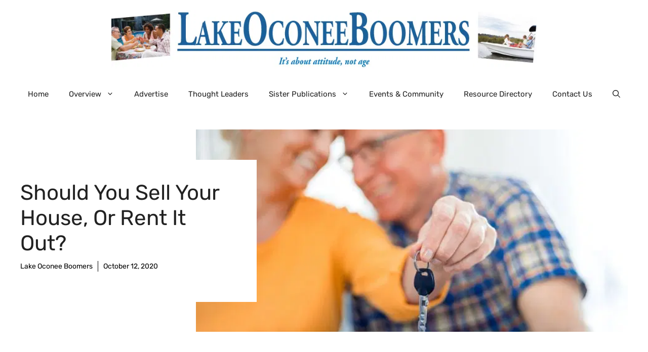

--- FILE ---
content_type: text/html; charset=UTF-8
request_url: https://www.lakeoconeeboomers.com/should-you-sell-your-house-or-rent-it-out/
body_size: 22743
content:
<!DOCTYPE html>
<html lang="en-US" prefix="og: https://ogp.me/ns#">
<head>
	<meta charset="UTF-8">
	<meta name="viewport" content="width=device-width, initial-scale=1">
<!-- Search Engine Optimization by Rank Math PRO - https://rankmath.com/ -->
<title>Should You Sell Your House, Or Rent It Out?</title>
<meta name="description" content="Should you sell your house or rent it out? You may be one of the many people who are pondering a lifestyle-changing move in the wake of the pandemic."/>
<meta name="robots" content="follow, index, max-snippet:-1, max-video-preview:-1, max-image-preview:large"/>
<link rel="canonical" href="https://www.lakeoconeeboomers.com/should-you-sell-your-house-or-rent-it-out/" />
<meta property="og:locale" content="en_US" />
<meta property="og:type" content="article" />
<meta property="og:title" content="Should You Sell Your House, Or Rent It Out?" />
<meta property="og:description" content="Should you sell your house or rent it out? You may be one of the many people who are pondering a lifestyle-changing move in the wake of the pandemic." />
<meta property="og:url" content="https://www.lakeoconeeboomers.com/should-you-sell-your-house-or-rent-it-out/" />
<meta property="og:site_name" content="Lake Oconee Boomers" />
<meta property="article:tag" content="Featured" />
<meta property="og:updated_time" content="2020-10-12T15:46:27-04:00" />
<meta property="og:image" content="https://ebdqunydc9o.exactdn.com/wp-content/uploads/2020/10/RussellProperties-seotool-48408-ShouldYouSell-image1.jpg" />
<meta property="og:image:secure_url" content="https://ebdqunydc9o.exactdn.com/wp-content/uploads/2020/10/RussellProperties-seotool-48408-ShouldYouSell-image1.jpg" />
<meta property="og:image:width" content="696" />
<meta property="og:image:height" content="464" />
<meta property="og:image:alt" content="Should You Sell Your House, Or Rent It Out?" />
<meta property="og:image:type" content="image/jpeg" />
<meta property="article:published_time" content="2020-10-12T15:46:26-04:00" />
<meta property="article:modified_time" content="2020-10-12T15:46:27-04:00" />
<meta name="twitter:card" content="summary_large_image" />
<meta name="twitter:title" content="Should You Sell Your House, Or Rent It Out?" />
<meta name="twitter:description" content="Should you sell your house or rent it out? You may be one of the many people who are pondering a lifestyle-changing move in the wake of the pandemic." />
<meta name="twitter:image" content="https://ebdqunydc9o.exactdn.com/wp-content/uploads/2020/10/RussellProperties-seotool-48408-ShouldYouSell-image1.jpg" />
<meta name="twitter:label1" content="Written by" />
<meta name="twitter:data1" content="Lake Oconee Boomers" />
<meta name="twitter:label2" content="Time to read" />
<meta name="twitter:data2" content="2 minutes" />
<script type="application/ld+json" class="rank-math-schema-pro">{"@context":"https://schema.org","@graph":[{"@type":["NewsMediaOrganization","Organization"],"@id":"https://www.lakeoconeeboomers.com/#organization","name":"Lake Oconee Boomers","url":"https://www.lakeoconeeboomers.com","logo":{"@type":"ImageObject","@id":"https://www.lakeoconeeboomers.com/#logo","url":"https://ebdqunydc9o.exactdn.com/wp-content/uploads/2012/09/LakeOconee-logo-pics.jpg?strip=all&amp;resize=150%2C133","contentUrl":"https://ebdqunydc9o.exactdn.com/wp-content/uploads/2012/09/LakeOconee-logo-pics.jpg?strip=all&amp;resize=150%2C133","caption":"Lake Oconee Boomers","inLanguage":"en-US"}},{"@type":"WebSite","@id":"https://www.lakeoconeeboomers.com/#website","url":"https://www.lakeoconeeboomers.com","name":"Lake Oconee Boomers","publisher":{"@id":"https://www.lakeoconeeboomers.com/#organization"},"inLanguage":"en-US"},{"@type":"ImageObject","@id":"https://ebdqunydc9o.exactdn.com/wp-content/uploads/2020/10/RussellProperties-seotool-48408-ShouldYouSell-image1.jpg?strip=all","url":"https://ebdqunydc9o.exactdn.com/wp-content/uploads/2020/10/RussellProperties-seotool-48408-ShouldYouSell-image1.jpg?strip=all","width":"696","height":"464","caption":"Should You Sell Your House, Or Rent It Out?","inLanguage":"en-US"},{"@type":"WebPage","@id":"https://www.lakeoconeeboomers.com/should-you-sell-your-house-or-rent-it-out/#webpage","url":"https://www.lakeoconeeboomers.com/should-you-sell-your-house-or-rent-it-out/","name":"Should You Sell Your House, Or Rent It Out?","datePublished":"2020-10-12T15:46:26-04:00","dateModified":"2020-10-12T15:46:27-04:00","isPartOf":{"@id":"https://www.lakeoconeeboomers.com/#website"},"primaryImageOfPage":{"@id":"https://ebdqunydc9o.exactdn.com/wp-content/uploads/2020/10/RussellProperties-seotool-48408-ShouldYouSell-image1.jpg?strip=all"},"inLanguage":"en-US"},{"@type":"Person","@id":"https://www.lakeoconeeboomers.com/author/logicalposition/","name":"Lake Oconee Boomers","url":"https://www.lakeoconeeboomers.com/author/logicalposition/","image":{"@type":"ImageObject","@id":"https://secure.gravatar.com/avatar/77482cadad945cb501586468aa1324cb8608a2515b1f4281e0ce8eff4f53b7e2?s=96&amp;r=g","url":"https://secure.gravatar.com/avatar/77482cadad945cb501586468aa1324cb8608a2515b1f4281e0ce8eff4f53b7e2?s=96&amp;r=g","caption":"Lake Oconee Boomers","inLanguage":"en-US"},"worksFor":{"@id":"https://www.lakeoconeeboomers.com/#organization"}},{"@type":"BlogPosting","headline":"Should You Sell Your House, Or Rent It Out?","datePublished":"2020-10-12T15:46:26-04:00","dateModified":"2020-10-12T15:46:27-04:00","author":{"@id":"https://www.lakeoconeeboomers.com/author/logicalposition/","name":"Lake Oconee Boomers"},"publisher":{"@id":"https://www.lakeoconeeboomers.com/#organization"},"description":"Should you sell your house or rent it out? You may be one of the many people who are pondering a lifestyle-changing move in the wake of the pandemic.","name":"Should You Sell Your House, Or Rent It Out?","@id":"https://www.lakeoconeeboomers.com/should-you-sell-your-house-or-rent-it-out/#richSnippet","isPartOf":{"@id":"https://www.lakeoconeeboomers.com/should-you-sell-your-house-or-rent-it-out/#webpage"},"image":{"@id":"https://ebdqunydc9o.exactdn.com/wp-content/uploads/2020/10/RussellProperties-seotool-48408-ShouldYouSell-image1.jpg?strip=all"},"inLanguage":"en-US","mainEntityOfPage":{"@id":"https://www.lakeoconeeboomers.com/should-you-sell-your-house-or-rent-it-out/#webpage"}}]}</script>
<!-- /Rank Math WordPress SEO plugin -->

<link rel='dns-prefetch' href='//www.googletagmanager.com' />
<link rel='dns-prefetch' href='//ebdqunydc9o.exactdn.com' />
<link href='https://fonts.gstatic.com' crossorigin rel='preconnect' />
<link href='https://fonts.googleapis.com' crossorigin rel='preconnect' />
<link rel='preconnect' href='//ebdqunydc9o.exactdn.com' />
<link rel='preconnect' href='//ebdqunydc9o.exactdn.com' crossorigin />
<link rel="alternate" type="application/rss+xml" title="Lake Oconee Boomers &raquo; Feed" href="https://www.lakeoconeeboomers.com/feed/" />
<link rel="alternate" type="application/rss+xml" title="Lake Oconee Boomers &raquo; Comments Feed" href="https://www.lakeoconeeboomers.com/comments/feed/" />
<link rel="alternate" title="oEmbed (JSON)" type="application/json+oembed" href="https://www.lakeoconeeboomers.com/wp-json/oembed/1.0/embed?url=https%3A%2F%2Fwww.lakeoconeeboomers.com%2Fshould-you-sell-your-house-or-rent-it-out%2F" />
<link rel="alternate" title="oEmbed (XML)" type="text/xml+oembed" href="https://www.lakeoconeeboomers.com/wp-json/oembed/1.0/embed?url=https%3A%2F%2Fwww.lakeoconeeboomers.com%2Fshould-you-sell-your-house-or-rent-it-out%2F&#038;format=xml" />
<style id='wp-img-auto-sizes-contain-inline-css'>
img:is([sizes=auto i],[sizes^="auto," i]){contain-intrinsic-size:3000px 1500px}
/*# sourceURL=wp-img-auto-sizes-contain-inline-css */
</style>
<style id='wp-emoji-styles-inline-css'>

	img.wp-smiley, img.emoji {
		display: inline !important;
		border: none !important;
		box-shadow: none !important;
		height: 1em !important;
		width: 1em !important;
		margin: 0 0.07em !important;
		vertical-align: -0.1em !important;
		background: none !important;
		padding: 0 !important;
	}
/*# sourceURL=wp-emoji-styles-inline-css */
</style>
<style id='wp-block-library-inline-css'>
:root{--wp-block-synced-color:#7a00df;--wp-block-synced-color--rgb:122,0,223;--wp-bound-block-color:var(--wp-block-synced-color);--wp-editor-canvas-background:#ddd;--wp-admin-theme-color:#007cba;--wp-admin-theme-color--rgb:0,124,186;--wp-admin-theme-color-darker-10:#006ba1;--wp-admin-theme-color-darker-10--rgb:0,107,160.5;--wp-admin-theme-color-darker-20:#005a87;--wp-admin-theme-color-darker-20--rgb:0,90,135;--wp-admin-border-width-focus:2px}@media (min-resolution:192dpi){:root{--wp-admin-border-width-focus:1.5px}}.wp-element-button{cursor:pointer}:root .has-very-light-gray-background-color{background-color:#eee}:root .has-very-dark-gray-background-color{background-color:#313131}:root .has-very-light-gray-color{color:#eee}:root .has-very-dark-gray-color{color:#313131}:root .has-vivid-green-cyan-to-vivid-cyan-blue-gradient-background{background:linear-gradient(135deg,#00d084,#0693e3)}:root .has-purple-crush-gradient-background{background:linear-gradient(135deg,#34e2e4,#4721fb 50%,#ab1dfe)}:root .has-hazy-dawn-gradient-background{background:linear-gradient(135deg,#faaca8,#dad0ec)}:root .has-subdued-olive-gradient-background{background:linear-gradient(135deg,#fafae1,#67a671)}:root .has-atomic-cream-gradient-background{background:linear-gradient(135deg,#fdd79a,#004a59)}:root .has-nightshade-gradient-background{background:linear-gradient(135deg,#330968,#31cdcf)}:root .has-midnight-gradient-background{background:linear-gradient(135deg,#020381,#2874fc)}:root{--wp--preset--font-size--normal:16px;--wp--preset--font-size--huge:42px}.has-regular-font-size{font-size:1em}.has-larger-font-size{font-size:2.625em}.has-normal-font-size{font-size:var(--wp--preset--font-size--normal)}.has-huge-font-size{font-size:var(--wp--preset--font-size--huge)}.has-text-align-center{text-align:center}.has-text-align-left{text-align:left}.has-text-align-right{text-align:right}.has-fit-text{white-space:nowrap!important}#end-resizable-editor-section{display:none}.aligncenter{clear:both}.items-justified-left{justify-content:flex-start}.items-justified-center{justify-content:center}.items-justified-right{justify-content:flex-end}.items-justified-space-between{justify-content:space-between}.screen-reader-text{border:0;clip-path:inset(50%);height:1px;margin:-1px;overflow:hidden;padding:0;position:absolute;width:1px;word-wrap:normal!important}.screen-reader-text:focus{background-color:#ddd;clip-path:none;color:#444;display:block;font-size:1em;height:auto;left:5px;line-height:normal;padding:15px 23px 14px;text-decoration:none;top:5px;width:auto;z-index:100000}html :where(.has-border-color){border-style:solid}html :where([style*=border-top-color]){border-top-style:solid}html :where([style*=border-right-color]){border-right-style:solid}html :where([style*=border-bottom-color]){border-bottom-style:solid}html :where([style*=border-left-color]){border-left-style:solid}html :where([style*=border-width]){border-style:solid}html :where([style*=border-top-width]){border-top-style:solid}html :where([style*=border-right-width]){border-right-style:solid}html :where([style*=border-bottom-width]){border-bottom-style:solid}html :where([style*=border-left-width]){border-left-style:solid}html :where(img[class*=wp-image-]){height:auto;max-width:100%}:where(figure){margin:0 0 1em}html :where(.is-position-sticky){--wp-admin--admin-bar--position-offset:var(--wp-admin--admin-bar--height,0px)}@media screen and (max-width:600px){html :where(.is-position-sticky){--wp-admin--admin-bar--position-offset:0px}}

/*# sourceURL=wp-block-library-inline-css */
</style><style id='wp-block-heading-inline-css'>
h1:where(.wp-block-heading).has-background,h2:where(.wp-block-heading).has-background,h3:where(.wp-block-heading).has-background,h4:where(.wp-block-heading).has-background,h5:where(.wp-block-heading).has-background,h6:where(.wp-block-heading).has-background{padding:1.25em 2.375em}h1.has-text-align-left[style*=writing-mode]:where([style*=vertical-lr]),h1.has-text-align-right[style*=writing-mode]:where([style*=vertical-rl]),h2.has-text-align-left[style*=writing-mode]:where([style*=vertical-lr]),h2.has-text-align-right[style*=writing-mode]:where([style*=vertical-rl]),h3.has-text-align-left[style*=writing-mode]:where([style*=vertical-lr]),h3.has-text-align-right[style*=writing-mode]:where([style*=vertical-rl]),h4.has-text-align-left[style*=writing-mode]:where([style*=vertical-lr]),h4.has-text-align-right[style*=writing-mode]:where([style*=vertical-rl]),h5.has-text-align-left[style*=writing-mode]:where([style*=vertical-lr]),h5.has-text-align-right[style*=writing-mode]:where([style*=vertical-rl]),h6.has-text-align-left[style*=writing-mode]:where([style*=vertical-lr]),h6.has-text-align-right[style*=writing-mode]:where([style*=vertical-rl]){rotate:180deg}
/*# sourceURL=https://ebdqunydc9o.exactdn.com/wp-includes/blocks/heading/style.min.css */
</style>
<style id='wp-block-image-inline-css'>
.wp-block-image>a,.wp-block-image>figure>a{display:inline-block}.wp-block-image img{box-sizing:border-box;height:auto;max-width:100%;vertical-align:bottom}@media not (prefers-reduced-motion){.wp-block-image img.hide{visibility:hidden}.wp-block-image img.show{animation:show-content-image .4s}}.wp-block-image[style*=border-radius] img,.wp-block-image[style*=border-radius]>a{border-radius:inherit}.wp-block-image.has-custom-border img{box-sizing:border-box}.wp-block-image.aligncenter{text-align:center}.wp-block-image.alignfull>a,.wp-block-image.alignwide>a{width:100%}.wp-block-image.alignfull img,.wp-block-image.alignwide img{height:auto;width:100%}.wp-block-image .aligncenter,.wp-block-image .alignleft,.wp-block-image .alignright,.wp-block-image.aligncenter,.wp-block-image.alignleft,.wp-block-image.alignright{display:table}.wp-block-image .aligncenter>figcaption,.wp-block-image .alignleft>figcaption,.wp-block-image .alignright>figcaption,.wp-block-image.aligncenter>figcaption,.wp-block-image.alignleft>figcaption,.wp-block-image.alignright>figcaption{caption-side:bottom;display:table-caption}.wp-block-image .alignleft{float:left;margin:.5em 1em .5em 0}.wp-block-image .alignright{float:right;margin:.5em 0 .5em 1em}.wp-block-image .aligncenter{margin-left:auto;margin-right:auto}.wp-block-image :where(figcaption){margin-bottom:1em;margin-top:.5em}.wp-block-image.is-style-circle-mask img{border-radius:9999px}@supports ((-webkit-mask-image:none) or (mask-image:none)) or (-webkit-mask-image:none){.wp-block-image.is-style-circle-mask img{border-radius:0;-webkit-mask-image:url('data:image/svg+xml;utf8,<svg viewBox="0 0 100 100" xmlns="http://www.w3.org/2000/svg"><circle cx="50" cy="50" r="50"/></svg>');mask-image:url('data:image/svg+xml;utf8,<svg viewBox="0 0 100 100" xmlns="http://www.w3.org/2000/svg"><circle cx="50" cy="50" r="50"/></svg>');mask-mode:alpha;-webkit-mask-position:center;mask-position:center;-webkit-mask-repeat:no-repeat;mask-repeat:no-repeat;-webkit-mask-size:contain;mask-size:contain}}:root :where(.wp-block-image.is-style-rounded img,.wp-block-image .is-style-rounded img){border-radius:9999px}.wp-block-image figure{margin:0}.wp-lightbox-container{display:flex;flex-direction:column;position:relative}.wp-lightbox-container img{cursor:zoom-in}.wp-lightbox-container img:hover+button{opacity:1}.wp-lightbox-container button{align-items:center;backdrop-filter:blur(16px) saturate(180%);background-color:#5a5a5a40;border:none;border-radius:4px;cursor:zoom-in;display:flex;height:20px;justify-content:center;opacity:0;padding:0;position:absolute;right:16px;text-align:center;top:16px;width:20px;z-index:100}@media not (prefers-reduced-motion){.wp-lightbox-container button{transition:opacity .2s ease}}.wp-lightbox-container button:focus-visible{outline:3px auto #5a5a5a40;outline:3px auto -webkit-focus-ring-color;outline-offset:3px}.wp-lightbox-container button:hover{cursor:pointer;opacity:1}.wp-lightbox-container button:focus{opacity:1}.wp-lightbox-container button:focus,.wp-lightbox-container button:hover,.wp-lightbox-container button:not(:hover):not(:active):not(.has-background){background-color:#5a5a5a40;border:none}.wp-lightbox-overlay{box-sizing:border-box;cursor:zoom-out;height:100vh;left:0;overflow:hidden;position:fixed;top:0;visibility:hidden;width:100%;z-index:100000}.wp-lightbox-overlay .close-button{align-items:center;cursor:pointer;display:flex;justify-content:center;min-height:40px;min-width:40px;padding:0;position:absolute;right:calc(env(safe-area-inset-right) + 16px);top:calc(env(safe-area-inset-top) + 16px);z-index:5000000}.wp-lightbox-overlay .close-button:focus,.wp-lightbox-overlay .close-button:hover,.wp-lightbox-overlay .close-button:not(:hover):not(:active):not(.has-background){background:none;border:none}.wp-lightbox-overlay .lightbox-image-container{height:var(--wp--lightbox-container-height);left:50%;overflow:hidden;position:absolute;top:50%;transform:translate(-50%,-50%);transform-origin:top left;width:var(--wp--lightbox-container-width);z-index:9999999999}.wp-lightbox-overlay .wp-block-image{align-items:center;box-sizing:border-box;display:flex;height:100%;justify-content:center;margin:0;position:relative;transform-origin:0 0;width:100%;z-index:3000000}.wp-lightbox-overlay .wp-block-image img{height:var(--wp--lightbox-image-height);min-height:var(--wp--lightbox-image-height);min-width:var(--wp--lightbox-image-width);width:var(--wp--lightbox-image-width)}.wp-lightbox-overlay .wp-block-image figcaption{display:none}.wp-lightbox-overlay button{background:none;border:none}.wp-lightbox-overlay .scrim{background-color:#fff;height:100%;opacity:.9;position:absolute;width:100%;z-index:2000000}.wp-lightbox-overlay.active{visibility:visible}@media not (prefers-reduced-motion){.wp-lightbox-overlay.active{animation:turn-on-visibility .25s both}.wp-lightbox-overlay.active img{animation:turn-on-visibility .35s both}.wp-lightbox-overlay.show-closing-animation:not(.active){animation:turn-off-visibility .35s both}.wp-lightbox-overlay.show-closing-animation:not(.active) img{animation:turn-off-visibility .25s both}.wp-lightbox-overlay.zoom.active{animation:none;opacity:1;visibility:visible}.wp-lightbox-overlay.zoom.active .lightbox-image-container{animation:lightbox-zoom-in .4s}.wp-lightbox-overlay.zoom.active .lightbox-image-container img{animation:none}.wp-lightbox-overlay.zoom.active .scrim{animation:turn-on-visibility .4s forwards}.wp-lightbox-overlay.zoom.show-closing-animation:not(.active){animation:none}.wp-lightbox-overlay.zoom.show-closing-animation:not(.active) .lightbox-image-container{animation:lightbox-zoom-out .4s}.wp-lightbox-overlay.zoom.show-closing-animation:not(.active) .lightbox-image-container img{animation:none}.wp-lightbox-overlay.zoom.show-closing-animation:not(.active) .scrim{animation:turn-off-visibility .4s forwards}}@keyframes show-content-image{0%{visibility:hidden}99%{visibility:hidden}to{visibility:visible}}@keyframes turn-on-visibility{0%{opacity:0}to{opacity:1}}@keyframes turn-off-visibility{0%{opacity:1;visibility:visible}99%{opacity:0;visibility:visible}to{opacity:0;visibility:hidden}}@keyframes lightbox-zoom-in{0%{transform:translate(calc((-100vw + var(--wp--lightbox-scrollbar-width))/2 + var(--wp--lightbox-initial-left-position)),calc(-50vh + var(--wp--lightbox-initial-top-position))) scale(var(--wp--lightbox-scale))}to{transform:translate(-50%,-50%) scale(1)}}@keyframes lightbox-zoom-out{0%{transform:translate(-50%,-50%) scale(1);visibility:visible}99%{visibility:visible}to{transform:translate(calc((-100vw + var(--wp--lightbox-scrollbar-width))/2 + var(--wp--lightbox-initial-left-position)),calc(-50vh + var(--wp--lightbox-initial-top-position))) scale(var(--wp--lightbox-scale));visibility:hidden}}
/*# sourceURL=https://ebdqunydc9o.exactdn.com/wp-includes/blocks/image/style.min.css */
</style>
<style id='wp-block-list-inline-css'>
ol,ul{box-sizing:border-box}:root :where(.wp-block-list.has-background){padding:1.25em 2.375em}
/*# sourceURL=https://ebdqunydc9o.exactdn.com/wp-includes/blocks/list/style.min.css */
</style>
<style id='wp-block-paragraph-inline-css'>
.is-small-text{font-size:.875em}.is-regular-text{font-size:1em}.is-large-text{font-size:2.25em}.is-larger-text{font-size:3em}.has-drop-cap:not(:focus):first-letter{float:left;font-size:8.4em;font-style:normal;font-weight:100;line-height:.68;margin:.05em .1em 0 0;text-transform:uppercase}body.rtl .has-drop-cap:not(:focus):first-letter{float:none;margin-left:.1em}p.has-drop-cap.has-background{overflow:hidden}:root :where(p.has-background){padding:1.25em 2.375em}:where(p.has-text-color:not(.has-link-color)) a{color:inherit}p.has-text-align-left[style*="writing-mode:vertical-lr"],p.has-text-align-right[style*="writing-mode:vertical-rl"]{rotate:180deg}
/*# sourceURL=https://ebdqunydc9o.exactdn.com/wp-includes/blocks/paragraph/style.min.css */
</style>
<style id='global-styles-inline-css'>
:root{--wp--preset--aspect-ratio--square: 1;--wp--preset--aspect-ratio--4-3: 4/3;--wp--preset--aspect-ratio--3-4: 3/4;--wp--preset--aspect-ratio--3-2: 3/2;--wp--preset--aspect-ratio--2-3: 2/3;--wp--preset--aspect-ratio--16-9: 16/9;--wp--preset--aspect-ratio--9-16: 9/16;--wp--preset--color--black: #000000;--wp--preset--color--cyan-bluish-gray: #abb8c3;--wp--preset--color--white: #ffffff;--wp--preset--color--pale-pink: #f78da7;--wp--preset--color--vivid-red: #cf2e2e;--wp--preset--color--luminous-vivid-orange: #ff6900;--wp--preset--color--luminous-vivid-amber: #fcb900;--wp--preset--color--light-green-cyan: #7bdcb5;--wp--preset--color--vivid-green-cyan: #00d084;--wp--preset--color--pale-cyan-blue: #8ed1fc;--wp--preset--color--vivid-cyan-blue: #0693e3;--wp--preset--color--vivid-purple: #9b51e0;--wp--preset--color--contrast: var(--contrast);--wp--preset--color--contrast-2: var(--contrast-2);--wp--preset--color--contrast-3: var(--contrast-3);--wp--preset--color--base: var(--base);--wp--preset--color--base-2: var(--base-2);--wp--preset--color--base-3: var(--base-3);--wp--preset--color--accent: var(--accent);--wp--preset--color--accent-2: var(--accent-2);--wp--preset--gradient--vivid-cyan-blue-to-vivid-purple: linear-gradient(135deg,rgb(6,147,227) 0%,rgb(155,81,224) 100%);--wp--preset--gradient--light-green-cyan-to-vivid-green-cyan: linear-gradient(135deg,rgb(122,220,180) 0%,rgb(0,208,130) 100%);--wp--preset--gradient--luminous-vivid-amber-to-luminous-vivid-orange: linear-gradient(135deg,rgb(252,185,0) 0%,rgb(255,105,0) 100%);--wp--preset--gradient--luminous-vivid-orange-to-vivid-red: linear-gradient(135deg,rgb(255,105,0) 0%,rgb(207,46,46) 100%);--wp--preset--gradient--very-light-gray-to-cyan-bluish-gray: linear-gradient(135deg,rgb(238,238,238) 0%,rgb(169,184,195) 100%);--wp--preset--gradient--cool-to-warm-spectrum: linear-gradient(135deg,rgb(74,234,220) 0%,rgb(151,120,209) 20%,rgb(207,42,186) 40%,rgb(238,44,130) 60%,rgb(251,105,98) 80%,rgb(254,248,76) 100%);--wp--preset--gradient--blush-light-purple: linear-gradient(135deg,rgb(255,206,236) 0%,rgb(152,150,240) 100%);--wp--preset--gradient--blush-bordeaux: linear-gradient(135deg,rgb(254,205,165) 0%,rgb(254,45,45) 50%,rgb(107,0,62) 100%);--wp--preset--gradient--luminous-dusk: linear-gradient(135deg,rgb(255,203,112) 0%,rgb(199,81,192) 50%,rgb(65,88,208) 100%);--wp--preset--gradient--pale-ocean: linear-gradient(135deg,rgb(255,245,203) 0%,rgb(182,227,212) 50%,rgb(51,167,181) 100%);--wp--preset--gradient--electric-grass: linear-gradient(135deg,rgb(202,248,128) 0%,rgb(113,206,126) 100%);--wp--preset--gradient--midnight: linear-gradient(135deg,rgb(2,3,129) 0%,rgb(40,116,252) 100%);--wp--preset--font-size--small: 13px;--wp--preset--font-size--medium: 20px;--wp--preset--font-size--large: 36px;--wp--preset--font-size--x-large: 42px;--wp--preset--spacing--20: 0.44rem;--wp--preset--spacing--30: 0.67rem;--wp--preset--spacing--40: 1rem;--wp--preset--spacing--50: 1.5rem;--wp--preset--spacing--60: 2.25rem;--wp--preset--spacing--70: 3.38rem;--wp--preset--spacing--80: 5.06rem;--wp--preset--shadow--natural: 6px 6px 9px rgba(0, 0, 0, 0.2);--wp--preset--shadow--deep: 12px 12px 50px rgba(0, 0, 0, 0.4);--wp--preset--shadow--sharp: 6px 6px 0px rgba(0, 0, 0, 0.2);--wp--preset--shadow--outlined: 6px 6px 0px -3px rgb(255, 255, 255), 6px 6px rgb(0, 0, 0);--wp--preset--shadow--crisp: 6px 6px 0px rgb(0, 0, 0);}:where(.is-layout-flex){gap: 0.5em;}:where(.is-layout-grid){gap: 0.5em;}body .is-layout-flex{display: flex;}.is-layout-flex{flex-wrap: wrap;align-items: center;}.is-layout-flex > :is(*, div){margin: 0;}body .is-layout-grid{display: grid;}.is-layout-grid > :is(*, div){margin: 0;}:where(.wp-block-columns.is-layout-flex){gap: 2em;}:where(.wp-block-columns.is-layout-grid){gap: 2em;}:where(.wp-block-post-template.is-layout-flex){gap: 1.25em;}:where(.wp-block-post-template.is-layout-grid){gap: 1.25em;}.has-black-color{color: var(--wp--preset--color--black) !important;}.has-cyan-bluish-gray-color{color: var(--wp--preset--color--cyan-bluish-gray) !important;}.has-white-color{color: var(--wp--preset--color--white) !important;}.has-pale-pink-color{color: var(--wp--preset--color--pale-pink) !important;}.has-vivid-red-color{color: var(--wp--preset--color--vivid-red) !important;}.has-luminous-vivid-orange-color{color: var(--wp--preset--color--luminous-vivid-orange) !important;}.has-luminous-vivid-amber-color{color: var(--wp--preset--color--luminous-vivid-amber) !important;}.has-light-green-cyan-color{color: var(--wp--preset--color--light-green-cyan) !important;}.has-vivid-green-cyan-color{color: var(--wp--preset--color--vivid-green-cyan) !important;}.has-pale-cyan-blue-color{color: var(--wp--preset--color--pale-cyan-blue) !important;}.has-vivid-cyan-blue-color{color: var(--wp--preset--color--vivid-cyan-blue) !important;}.has-vivid-purple-color{color: var(--wp--preset--color--vivid-purple) !important;}.has-black-background-color{background-color: var(--wp--preset--color--black) !important;}.has-cyan-bluish-gray-background-color{background-color: var(--wp--preset--color--cyan-bluish-gray) !important;}.has-white-background-color{background-color: var(--wp--preset--color--white) !important;}.has-pale-pink-background-color{background-color: var(--wp--preset--color--pale-pink) !important;}.has-vivid-red-background-color{background-color: var(--wp--preset--color--vivid-red) !important;}.has-luminous-vivid-orange-background-color{background-color: var(--wp--preset--color--luminous-vivid-orange) !important;}.has-luminous-vivid-amber-background-color{background-color: var(--wp--preset--color--luminous-vivid-amber) !important;}.has-light-green-cyan-background-color{background-color: var(--wp--preset--color--light-green-cyan) !important;}.has-vivid-green-cyan-background-color{background-color: var(--wp--preset--color--vivid-green-cyan) !important;}.has-pale-cyan-blue-background-color{background-color: var(--wp--preset--color--pale-cyan-blue) !important;}.has-vivid-cyan-blue-background-color{background-color: var(--wp--preset--color--vivid-cyan-blue) !important;}.has-vivid-purple-background-color{background-color: var(--wp--preset--color--vivid-purple) !important;}.has-black-border-color{border-color: var(--wp--preset--color--black) !important;}.has-cyan-bluish-gray-border-color{border-color: var(--wp--preset--color--cyan-bluish-gray) !important;}.has-white-border-color{border-color: var(--wp--preset--color--white) !important;}.has-pale-pink-border-color{border-color: var(--wp--preset--color--pale-pink) !important;}.has-vivid-red-border-color{border-color: var(--wp--preset--color--vivid-red) !important;}.has-luminous-vivid-orange-border-color{border-color: var(--wp--preset--color--luminous-vivid-orange) !important;}.has-luminous-vivid-amber-border-color{border-color: var(--wp--preset--color--luminous-vivid-amber) !important;}.has-light-green-cyan-border-color{border-color: var(--wp--preset--color--light-green-cyan) !important;}.has-vivid-green-cyan-border-color{border-color: var(--wp--preset--color--vivid-green-cyan) !important;}.has-pale-cyan-blue-border-color{border-color: var(--wp--preset--color--pale-cyan-blue) !important;}.has-vivid-cyan-blue-border-color{border-color: var(--wp--preset--color--vivid-cyan-blue) !important;}.has-vivid-purple-border-color{border-color: var(--wp--preset--color--vivid-purple) !important;}.has-vivid-cyan-blue-to-vivid-purple-gradient-background{background: var(--wp--preset--gradient--vivid-cyan-blue-to-vivid-purple) !important;}.has-light-green-cyan-to-vivid-green-cyan-gradient-background{background: var(--wp--preset--gradient--light-green-cyan-to-vivid-green-cyan) !important;}.has-luminous-vivid-amber-to-luminous-vivid-orange-gradient-background{background: var(--wp--preset--gradient--luminous-vivid-amber-to-luminous-vivid-orange) !important;}.has-luminous-vivid-orange-to-vivid-red-gradient-background{background: var(--wp--preset--gradient--luminous-vivid-orange-to-vivid-red) !important;}.has-very-light-gray-to-cyan-bluish-gray-gradient-background{background: var(--wp--preset--gradient--very-light-gray-to-cyan-bluish-gray) !important;}.has-cool-to-warm-spectrum-gradient-background{background: var(--wp--preset--gradient--cool-to-warm-spectrum) !important;}.has-blush-light-purple-gradient-background{background: var(--wp--preset--gradient--blush-light-purple) !important;}.has-blush-bordeaux-gradient-background{background: var(--wp--preset--gradient--blush-bordeaux) !important;}.has-luminous-dusk-gradient-background{background: var(--wp--preset--gradient--luminous-dusk) !important;}.has-pale-ocean-gradient-background{background: var(--wp--preset--gradient--pale-ocean) !important;}.has-electric-grass-gradient-background{background: var(--wp--preset--gradient--electric-grass) !important;}.has-midnight-gradient-background{background: var(--wp--preset--gradient--midnight) !important;}.has-small-font-size{font-size: var(--wp--preset--font-size--small) !important;}.has-medium-font-size{font-size: var(--wp--preset--font-size--medium) !important;}.has-large-font-size{font-size: var(--wp--preset--font-size--large) !important;}.has-x-large-font-size{font-size: var(--wp--preset--font-size--x-large) !important;}
/*# sourceURL=global-styles-inline-css */
</style>

<style id='classic-theme-styles-inline-css'>
/*! This file is auto-generated */
.wp-block-button__link{color:#fff;background-color:#32373c;border-radius:9999px;box-shadow:none;text-decoration:none;padding:calc(.667em + 2px) calc(1.333em + 2px);font-size:1.125em}.wp-block-file__button{background:#32373c;color:#fff;text-decoration:none}
/*# sourceURL=/wp-includes/css/classic-themes.min.css */
</style>
<link rel='stylesheet' id='generate-style-css' href='https://ebdqunydc9o.exactdn.com/wp-content/themes/generatepress/assets/css/main.min.css?ver=3.6.1' media='all' />
<style id='generate-style-inline-css'>
body{background-color:var(--base-3);color:var(--contrast);}a{color:var(--accent);}a:hover, a:focus{text-decoration:underline;}.entry-title a, .site-branding a, a.button, .wp-block-button__link, .main-navigation a{text-decoration:none;}a:hover, a:focus, a:active{color:var(--contrast);}.grid-container{max-width:1280px;}.wp-block-group__inner-container{max-width:1280px;margin-left:auto;margin-right:auto;}.site-header .header-image{width:840px;}:root{--contrast:#222222;--contrast-2:#575760;--contrast-3:#b2b2be;--base:#f0f0f0;--base-2:#f7f8f9;--base-3:#ffffff;--accent:#0C4767;--accent-2:#566E3D;}:root .has-contrast-color{color:var(--contrast);}:root .has-contrast-background-color{background-color:var(--contrast);}:root .has-contrast-2-color{color:var(--contrast-2);}:root .has-contrast-2-background-color{background-color:var(--contrast-2);}:root .has-contrast-3-color{color:var(--contrast-3);}:root .has-contrast-3-background-color{background-color:var(--contrast-3);}:root .has-base-color{color:var(--base);}:root .has-base-background-color{background-color:var(--base);}:root .has-base-2-color{color:var(--base-2);}:root .has-base-2-background-color{background-color:var(--base-2);}:root .has-base-3-color{color:var(--base-3);}:root .has-base-3-background-color{background-color:var(--base-3);}:root .has-accent-color{color:var(--accent);}:root .has-accent-background-color{background-color:var(--accent);}:root .has-accent-2-color{color:var(--accent-2);}:root .has-accent-2-background-color{background-color:var(--accent-2);}.gp-modal:not(.gp-modal--open):not(.gp-modal--transition){display:none;}.gp-modal--transition:not(.gp-modal--open){pointer-events:none;}.gp-modal-overlay:not(.gp-modal-overlay--open):not(.gp-modal--transition){display:none;}.gp-modal__overlay{display:none;position:fixed;top:0;left:0;right:0;bottom:0;background:rgba(0,0,0,0.2);display:flex;justify-content:center;align-items:center;z-index:10000;backdrop-filter:blur(3px);transition:opacity 500ms ease;opacity:0;}.gp-modal--open:not(.gp-modal--transition) .gp-modal__overlay{opacity:1;}.gp-modal__container{max-width:100%;max-height:100vh;transform:scale(0.9);transition:transform 500ms ease;padding:0 10px;}.gp-modal--open:not(.gp-modal--transition) .gp-modal__container{transform:scale(1);}.search-modal-fields{display:flex;}.gp-search-modal .gp-modal__overlay{align-items:flex-start;padding-top:25vh;background:var(--gp-search-modal-overlay-bg-color);}.search-modal-form{width:500px;max-width:100%;background-color:var(--gp-search-modal-bg-color);color:var(--gp-search-modal-text-color);}.search-modal-form .search-field, .search-modal-form .search-field:focus{width:100%;height:60px;background-color:transparent;border:0;appearance:none;color:currentColor;}.search-modal-fields button, .search-modal-fields button:active, .search-modal-fields button:focus, .search-modal-fields button:hover{background-color:transparent;border:0;color:currentColor;width:60px;}body, button, input, select, textarea{font-family:Rubik, sans-serif;}h2{text-transform:capitalize;font-size:30px;}@media (max-width:768px){h2{font-size:22px;}}h1{text-transform:capitalize;}h3{font-weight:500;text-transform:capitalize;font-size:30px;}h6{font-weight:400;text-transform:uppercase;font-size:13px;letter-spacing:1px;line-height:1em;margin-bottom:13px;}h4{font-weight:600;text-transform:uppercase;font-size:19px;letter-spacing:1px;line-height:1.4em;margin-bottom:0px;}.top-bar{background-color:#636363;color:#ffffff;}.top-bar a{color:#ffffff;}.top-bar a:hover{color:#303030;}.site-header{background-color:var(--base-3);}.main-title a,.main-title a:hover{color:var(--contrast);}.site-description{color:var(--contrast-2);}.main-navigation .main-nav ul li a, .main-navigation .menu-toggle, .main-navigation .menu-bar-items{color:var(--contrast);}.main-navigation .main-nav ul li:not([class*="current-menu-"]):hover > a, .main-navigation .main-nav ul li:not([class*="current-menu-"]):focus > a, .main-navigation .main-nav ul li.sfHover:not([class*="current-menu-"]) > a, .main-navigation .menu-bar-item:hover > a, .main-navigation .menu-bar-item.sfHover > a{color:var(--accent);}button.menu-toggle:hover,button.menu-toggle:focus{color:var(--contrast);}.main-navigation .main-nav ul li[class*="current-menu-"] > a{color:var(--accent);}.navigation-search input[type="search"],.navigation-search input[type="search"]:active, .navigation-search input[type="search"]:focus, .main-navigation .main-nav ul li.search-item.active > a, .main-navigation .menu-bar-items .search-item.active > a{color:var(--accent);}.main-navigation ul ul{background-color:var(--base);}.separate-containers .inside-article, .separate-containers .comments-area, .separate-containers .page-header, .one-container .container, .separate-containers .paging-navigation, .inside-page-header{background-color:var(--base-3);}.entry-title a{color:var(--contrast);}.entry-title a:hover{color:var(--contrast-2);}.entry-meta{color:var(--contrast-2);}.sidebar .widget{background-color:var(--base-3);}.footer-widgets{background-color:var(--base-3);}.site-info{background-color:var(--base-3);}input[type="text"],input[type="email"],input[type="url"],input[type="password"],input[type="search"],input[type="tel"],input[type="number"],textarea,select{color:var(--contrast);background-color:var(--base-2);border-color:var(--base);}input[type="text"]:focus,input[type="email"]:focus,input[type="url"]:focus,input[type="password"]:focus,input[type="search"]:focus,input[type="tel"]:focus,input[type="number"]:focus,textarea:focus,select:focus{color:var(--contrast);background-color:var(--base-2);border-color:var(--contrast-3);}button,html input[type="button"],input[type="reset"],input[type="submit"],a.button,a.wp-block-button__link:not(.has-background){color:#ffffff;background-color:#55555e;}button:hover,html input[type="button"]:hover,input[type="reset"]:hover,input[type="submit"]:hover,a.button:hover,button:focus,html input[type="button"]:focus,input[type="reset"]:focus,input[type="submit"]:focus,a.button:focus,a.wp-block-button__link:not(.has-background):active,a.wp-block-button__link:not(.has-background):focus,a.wp-block-button__link:not(.has-background):hover{color:#ffffff;background-color:#3f4047;}a.generate-back-to-top{background-color:rgba( 0,0,0,0.4 );color:#ffffff;}a.generate-back-to-top:hover,a.generate-back-to-top:focus{background-color:rgba( 0,0,0,0.6 );color:#ffffff;}:root{--gp-search-modal-bg-color:var(--base-3);--gp-search-modal-text-color:var(--contrast);--gp-search-modal-overlay-bg-color:rgba(0,0,0,0.2);}@media (max-width:768px){.main-navigation .menu-bar-item:hover > a, .main-navigation .menu-bar-item.sfHover > a{background:none;color:var(--contrast);}}.nav-below-header .main-navigation .inside-navigation.grid-container, .nav-above-header .main-navigation .inside-navigation.grid-container{padding:0px 20px 0px 20px;}.site-main .wp-block-group__inner-container{padding:40px;}.separate-containers .paging-navigation{padding-top:20px;padding-bottom:20px;}.entry-content .alignwide, body:not(.no-sidebar) .entry-content .alignfull{margin-left:-40px;width:calc(100% + 80px);max-width:calc(100% + 80px);}.rtl .menu-item-has-children .dropdown-menu-toggle{padding-left:20px;}.rtl .main-navigation .main-nav ul li.menu-item-has-children > a{padding-right:20px;}@media (max-width:768px){.separate-containers .inside-article, .separate-containers .comments-area, .separate-containers .page-header, .separate-containers .paging-navigation, .one-container .site-content, .inside-page-header{padding:30px;}.site-main .wp-block-group__inner-container{padding:30px;}.inside-top-bar{padding-right:30px;padding-left:30px;}.inside-header{padding-right:30px;padding-left:30px;}.widget-area .widget{padding-top:30px;padding-right:30px;padding-bottom:30px;padding-left:30px;}.footer-widgets-container{padding-top:30px;padding-right:30px;padding-bottom:30px;padding-left:30px;}.inside-site-info{padding-right:30px;padding-left:30px;}.entry-content .alignwide, body:not(.no-sidebar) .entry-content .alignfull{margin-left:-30px;width:calc(100% + 60px);max-width:calc(100% + 60px);}.one-container .site-main .paging-navigation{margin-bottom:20px;}}/* End cached CSS */.is-right-sidebar{width:30%;}.is-left-sidebar{width:30%;}.site-content .content-area{width:70%;}@media (max-width:768px){.main-navigation .menu-toggle,.sidebar-nav-mobile:not(#sticky-placeholder){display:block;}.main-navigation ul,.gen-sidebar-nav,.main-navigation:not(.slideout-navigation):not(.toggled) .main-nav > ul,.has-inline-mobile-toggle #site-navigation .inside-navigation > *:not(.navigation-search):not(.main-nav){display:none;}.nav-align-right .inside-navigation,.nav-align-center .inside-navigation{justify-content:space-between;}}
.dynamic-author-image-rounded{border-radius:100%;}.dynamic-featured-image, .dynamic-author-image{vertical-align:middle;}.one-container.blog .dynamic-content-template:not(:last-child), .one-container.archive .dynamic-content-template:not(:last-child){padding-bottom:0px;}.dynamic-entry-excerpt > p:last-child{margin-bottom:0px;}
/*# sourceURL=generate-style-inline-css */
</style>
<link rel='stylesheet' id='generate-google-fonts-css' href='https://ebdqunydc9o.exactdn.com/easyio-fonts/css?family=Rubik%3A300%2Cregular%2C500%2C600%2C700%2C800%2C900%2C300italic%2Citalic%2C500italic%2C600italic%2C700italic%2C800italic%2C900italic&#038;display=auto&#038;ver=3.6.1' media='all' />
<style id='generateblocks-inline-css'>
.gb-container-d0a86651{display:flex;flex-wrap:wrap;align-items:center;column-gap:20px;row-gap:20px;color:var(--contrast);}.gb-container-d0a86651 a{color:var(--contrast);}.gb-container-d0a86651 a:hover{color:var(--contrast);}.gb-container-bcbc46ac{width:60%;flex-basis:calc(100% - 75px);text-align:center;border-top:3px solid var(--accent-2);}.gb-container-e9bed0be{display:block;position:relative;overflow-x:auto;overflow-y:auto;flex-basis:100%;}.gb-container-03919c55{height:100%;display:flex;align-items:center;column-gap:20px;}.gb-grid-wrapper > .gb-grid-column-03919c55{width:100%;}.gb-container-3ff058ae{flex-shrink:0;flex-basis:80px;}.gb-container-c551a107{flex-shrink:1;}.gb-container-70385d72{max-width:1280px;display:flex;flex-wrap:wrap;align-items:center;column-gap:40px;padding:40px;margin-right:auto;margin-left:auto;}.gb-container-579e5b87{width:40%;z-index:2;position:relative;flex-grow:1;flex-basis:0px;font-size:14px;padding-top:40px;padding-right:40px;padding-bottom:40px;background-color:var(--base-3);}.gb-container-df5dc3d1{display:flex;align-items:center;padding:0;margin-bottom:10px;}.gb-container-d909e043{display:flex;column-gap:5px;row-gap:10px;padding:0;margin-bottom:10px;}.gb-container-4e92c4e8{width:60%;overflow-x:hidden;overflow-y:hidden;flex-grow:2;flex-basis:0px;padding:0;margin-left:-10%;}.gb-container-e224c1dd{background-color:var(--base-2);}.gb-container-33435c22{max-width:1280px;padding:40px 20px;margin-right:auto;margin-left:auto;}.gb-container-738a1dec{display:flex;align-items:center;justify-content:space-between;column-gap:40px;padding:60px 20px;margin-top:60px;margin-bottom:60px;border-top:1px solid var(--base-3);border-bottom:1px solid var(--base-3);}.gb-container-7cc01e6c{width:32%;display:flex;justify-content:center;column-gap:20px;flex-grow:1;flex-shrink:1;flex-basis:0px;padding:0 20px;}.gb-container-13e76207{display:flex;justify-content:space-between;padding-right:40px;padding-left:40px;}h4.gb-headline-9e06b5e3{flex-basis:100%;margin-bottom:-20px;}h6.gb-headline-14dcdb64{font-size:12px;margin-bottom:8px;}h3.gb-headline-040f2ffe{font-size:15px;margin-bottom:5px;}h4.gb-headline-2dd10cf7{text-align:center;padding-top:8px;padding-bottom:8px;padding-left:0px;}h1.gb-headline-56c7eb13{margin-bottom:10px;}p.gb-headline-aeaa56f5{font-size:14px;padding-right:10px;margin-right:10px;margin-bottom:0px;border-right-width:1px;border-right-style:solid;color:#000000;}p.gb-headline-aeaa56f5 a{color:#000000;}p.gb-headline-aa97946f{font-size:14px;padding-right:10px;margin-right:10px;margin-bottom:0px;color:#000000;}p.gb-headline-aa97946f a{color:#000000;}p.gb-headline-884f2920{flex-grow:1;flex-shrink:1;flex-basis:0px;font-size:13px;letter-spacing:0.2em;font-weight:bold;text-transform:uppercase;text-align:center;margin-bottom:0px;}p.gb-headline-6c42a0d0{flex-grow:1;flex-shrink:1;flex-basis:0px;font-size:13px;letter-spacing:0.2em;font-weight:bold;text-transform:uppercase;text-align:center;padding-right:30px;padding-left:30px;margin-bottom:0px;border-right-width:1px;border-right-style:solid;border-left-width:1px;border-left-style:solid;}p.gb-headline-18cafecf{font-size:12px;letter-spacing:0.2em;font-weight:bold;text-transform:uppercase;text-align:left;margin-right:auto;margin-bottom:0px;}a.gb-button-3a4a7e95{display:inline-flex;align-items:center;justify-content:center;font-size:14px;text-align:center;color:var(--accent-2);text-decoration:none;}a.gb-button-3a4a7e95:hover, a.gb-button-3a4a7e95:active, a.gb-button-3a4a7e95:focus{color:var(--contrast);}a.gb-button-3a4a7e95 .gb-icon{line-height:0;padding-left:0.5em;}a.gb-button-3a4a7e95 .gb-icon svg{width:1em;height:1em;fill:currentColor;}a.gb-button-5d91b971{display:inline-flex;align-items:center;justify-content:center;font-size:12px;text-transform:uppercase;text-align:center;padding:2px 10px;background-color:var(--contrast);color:#ffffff;text-decoration:none;}a.gb-button-5d91b971:hover, a.gb-button-5d91b971:active, a.gb-button-5d91b971:focus{background-color:var(--contrast-2);color:#ffffff;}a.gb-button-896a77f7{display:inline-flex;align-items:center;justify-content:center;text-align:center;text-decoration:none;}a.gb-button-896a77f7 .gb-icon{line-height:0;}a.gb-button-896a77f7 .gb-icon svg{width:0.9em;height:0.9em;fill:currentColor;}a.gb-button-90da0b26{display:inline-flex;align-items:center;justify-content:center;text-align:center;text-decoration:none;}a.gb-button-90da0b26 .gb-icon{line-height:0;}a.gb-button-90da0b26 .gb-icon svg{width:0.9em;height:0.9em;fill:currentColor;}a.gb-button-8e77e621{display:inline-flex;align-items:center;justify-content:center;text-align:center;text-decoration:none;}a.gb-button-8e77e621 .gb-icon{line-height:0;}a.gb-button-8e77e621 .gb-icon svg{width:0.9em;height:0.9em;fill:currentColor;}a.gb-button-3cf1d6c1{display:inline-flex;align-items:center;justify-content:center;text-align:center;text-decoration:none;}a.gb-button-3cf1d6c1 .gb-icon{line-height:0;}a.gb-button-3cf1d6c1 .gb-icon svg{width:0.9em;height:0.9em;fill:currentColor;}a.gb-button-e994ac59{display:inline-flex;align-items:center;justify-content:center;font-size:12px;letter-spacing:0.2em;font-weight:bold;text-transform:uppercase;text-align:center;margin-right:30px;text-decoration:none;}a.gb-button-a39792f6{display:inline-flex;align-items:center;justify-content:center;font-size:12px;letter-spacing:0.2em;font-weight:bold;text-transform:uppercase;text-align:center;margin-right:30px;text-decoration:none;}.gb-grid-wrapper-b3929361{display:flex;flex-wrap:wrap;row-gap:20px;}.gb-grid-wrapper-b3929361 > .gb-grid-column{box-sizing:border-box;}.gb-image-95849c3e{border-radius:50%;width:80px;height:80px;object-fit:cover;vertical-align:middle;}.gb-image-fdc3040e{width:100%;height:400px;object-fit:cover;vertical-align:middle;}@media (min-width: 1025px) {.gb-grid-wrapper > div.gb-grid-column-579e5b87{padding-bottom:0;}.gb-grid-wrapper > div.gb-grid-column-4e92c4e8{padding-bottom:0;}}@media (max-width: 1024px) {.gb-container-579e5b87{width:50%;}.gb-grid-wrapper > .gb-grid-column-579e5b87{width:50%;}.gb-container-4e92c4e8{width:50%;}.gb-grid-wrapper > .gb-grid-column-4e92c4e8{width:50%;}.gb-container-738a1dec{column-gap:40px;}a.gb-button-a39792f6{margin-right:0px;}.gb-grid-wrapper-b3929361{margin-left:-20px;}.gb-grid-wrapper-b3929361 > .gb-grid-column{padding-left:20px;}}@media (max-width: 1024px) and (min-width: 768px) {.gb-grid-wrapper > div.gb-grid-column-579e5b87{padding-bottom:0;}.gb-grid-wrapper > div.gb-grid-column-4e92c4e8{padding-bottom:0;}}@media (max-width: 767px) {.gb-container-d0a86651{text-align:center;padding-top:40px;}.gb-container-bcbc46ac{width:100%;}.gb-grid-wrapper > .gb-grid-column-bcbc46ac{width:100%;}.gb-container-3ff058ae{width:50%;text-align:center;}.gb-grid-wrapper > .gb-grid-column-3ff058ae{width:50%;}.gb-container-c551a107{width:50%;text-align:left;}.gb-grid-wrapper > .gb-grid-column-c551a107{width:50%;}.gb-container-70385d72{flex-direction:column;row-gap:20px;padding:20px;}.gb-container-579e5b87{width:100%;padding:0 40px 0 0;}.gb-grid-wrapper > .gb-grid-column-579e5b87{width:100%;}.gb-grid-wrapper > div.gb-grid-column-579e5b87{padding-bottom:0;}.gb-container-4e92c4e8{width:100%;min-height:250px;order:-1;margin-left:0%;}.gb-grid-wrapper > .gb-grid-column-4e92c4e8{width:100%;}.gb-container-738a1dec{flex-direction:column;row-gap:40px;}.gb-container-7cc01e6c{width:100%;}.gb-grid-wrapper > .gb-grid-column-7cc01e6c{width:100%;}.gb-grid-wrapper > div.gb-grid-column-7cc01e6c{padding-bottom:0;}.gb-container-13e76207{flex-direction:column;align-items:center;justify-content:center;row-gap:10px;}h4.gb-headline-9e06b5e3{text-align:left;}h6.gb-headline-14dcdb64{text-align:left;}h3.gb-headline-040f2ffe{text-align:left;}h4.gb-headline-2dd10cf7{text-align:left;}p.gb-headline-6c42a0d0{border-right-width:0px;border-right-style:solid;border-left-width:0px;border-left-style:solid;}p.gb-headline-18cafecf{text-align:center;margin-right:20px;margin-left:20px;}a.gb-button-5d91b971{margin-bottom:5px;}a.gb-button-e994ac59{margin-right:0px;}a.gb-button-a39792f6{margin-right:0px;}}:root{--gb-container-width:1280px;}.gb-container .wp-block-image img{vertical-align:middle;}.gb-grid-wrapper .wp-block-image{margin-bottom:0;}.gb-highlight{background:none;}.gb-shape{line-height:0;}
/*# sourceURL=generateblocks-inline-css */
</style>

<!-- Google tag (gtag.js) snippet added by Site Kit -->
<!-- Google Analytics snippet added by Site Kit -->
<script src="https://www.googletagmanager.com/gtag/js?id=GT-NGSCGN3" id="google_gtagjs-js" async></script>
<script id="google_gtagjs-js-after">
window.dataLayer = window.dataLayer || [];function gtag(){dataLayer.push(arguments);}
gtag("set","linker",{"domains":["www.lakeoconeeboomers.com"]});
gtag("js", new Date());
gtag("set", "developer_id.dZTNiMT", true);
gtag("config", "GT-NGSCGN3");
//# sourceURL=google_gtagjs-js-after
</script>
<link rel="https://api.w.org/" href="https://www.lakeoconeeboomers.com/wp-json/" /><link rel="alternate" title="JSON" type="application/json" href="https://www.lakeoconeeboomers.com/wp-json/wp/v2/posts/3933" /><link rel="EditURI" type="application/rsd+xml" title="RSD" href="https://www.lakeoconeeboomers.com/xmlrpc.php?rsd" />
<meta name="generator" content="WordPress 6.9" />
<link rel='shortlink' href='https://www.lakeoconeeboomers.com/?p=3933' />
<meta name="generator" content="Site Kit by Google 1.167.0" /><noscript><style>.lazyload[data-src]{display:none !important;}</style></noscript><style>.lazyload{background-image:none !important;}.lazyload:before{background-image:none !important;}</style>		<style id="wp-custom-css">
			/* GeneratePress Site CSS */ .auto-width.gb-query-loop-wrapper {
    flex: 1;
}
@media (min-width: 768px) {
.sticky-container > .gb-inside-container,.sticky-container {
    position: sticky;
    top: 80px;
}
#right-sidebar .inside-right-sidebar {
    height: 100%;
}
}
select#wp-block-categories-1 {
    width: 100%;
} /* End GeneratePress Site CSS */		</style>
		</head>

<body class="wp-singular post-template-default single single-post postid-3933 single-format-standard wp-custom-logo wp-embed-responsive wp-theme-generatepress right-sidebar nav-below-header one-container header-aligned-center dropdown-hover featured-image-active" itemtype="https://schema.org/Blog" itemscope>
	<a class="screen-reader-text skip-link" href="#content" title="Skip to content">Skip to content</a>		<header class="site-header grid-container" id="masthead" aria-label="Site"  itemtype="https://schema.org/WPHeader" itemscope>
			<div class="inside-header grid-container">
				<div class="site-logo">
					<a href="https://www.lakeoconeeboomers.com/" rel="home">
						<img  class="header-image is-logo-image lazyload" alt="Lake Oconee Boomers" src="[data-uri]" width="960" height="133" data-src="https://ebdqunydc9o.exactdn.com/wp-content/uploads/2012/09/LakeOconee-logo-pics.jpg?strip=all&fit=960%2C133" decoding="async" data-eio-rwidth="960" data-eio-rheight="133" /><noscript><img  class="header-image is-logo-image" alt="Lake Oconee Boomers" src="https://ebdqunydc9o.exactdn.com/wp-content/uploads/2012/09/LakeOconee-logo-pics.jpg?strip=all&fit=960%2C133" width="960" height="133" data-eio="l" /></noscript>
					</a>
				</div>			</div>
		</header>
				<nav class="main-navigation nav-align-center has-menu-bar-items sub-menu-right" id="site-navigation" aria-label="Primary"  itemtype="https://schema.org/SiteNavigationElement" itemscope>
			<div class="inside-navigation grid-container">
								<button class="menu-toggle" aria-controls="primary-menu" aria-expanded="false">
					<span class="gp-icon icon-menu-bars"><svg viewBox="0 0 512 512" aria-hidden="true" xmlns="http://www.w3.org/2000/svg" width="1em" height="1em"><path d="M0 96c0-13.255 10.745-24 24-24h464c13.255 0 24 10.745 24 24s-10.745 24-24 24H24c-13.255 0-24-10.745-24-24zm0 160c0-13.255 10.745-24 24-24h464c13.255 0 24 10.745 24 24s-10.745 24-24 24H24c-13.255 0-24-10.745-24-24zm0 160c0-13.255 10.745-24 24-24h464c13.255 0 24 10.745 24 24s-10.745 24-24 24H24c-13.255 0-24-10.745-24-24z" /></svg><svg viewBox="0 0 512 512" aria-hidden="true" xmlns="http://www.w3.org/2000/svg" width="1em" height="1em"><path d="M71.029 71.029c9.373-9.372 24.569-9.372 33.942 0L256 222.059l151.029-151.03c9.373-9.372 24.569-9.372 33.942 0 9.372 9.373 9.372 24.569 0 33.942L289.941 256l151.03 151.029c9.372 9.373 9.372 24.569 0 33.942-9.373 9.372-24.569 9.372-33.942 0L256 289.941l-151.029 151.03c-9.373 9.372-24.569 9.372-33.942 0-9.372-9.373-9.372-24.569 0-33.942L222.059 256 71.029 104.971c-9.372-9.373-9.372-24.569 0-33.942z" /></svg></span><span class="mobile-menu">Menu</span>				</button>
				<div id="primary-menu" class="main-nav"><ul id="menu-menu-1" class=" menu sf-menu"><li id="menu-item-16" class="menu-item menu-item-type-custom menu-item-object-custom menu-item-home menu-item-16"><a href="http://www.lakeoconeeboomers.com/">Home</a></li>
<li id="menu-item-18" class="menu-item menu-item-type-post_type menu-item-object-page menu-item-has-children menu-item-18"><a href="https://www.lakeoconeeboomers.com/overview/">Overview<span role="presentation" class="dropdown-menu-toggle"><span class="gp-icon icon-arrow"><svg viewBox="0 0 330 512" aria-hidden="true" xmlns="http://www.w3.org/2000/svg" width="1em" height="1em"><path d="M305.913 197.085c0 2.266-1.133 4.815-2.833 6.514L171.087 335.593c-1.7 1.7-4.249 2.832-6.515 2.832s-4.815-1.133-6.515-2.832L26.064 203.599c-1.7-1.7-2.832-4.248-2.832-6.514s1.132-4.816 2.832-6.515l14.162-14.163c1.7-1.699 3.966-2.832 6.515-2.832 2.266 0 4.815 1.133 6.515 2.832l111.316 111.317 111.316-111.317c1.7-1.699 4.249-2.832 6.515-2.832s4.815 1.133 6.515 2.832l14.162 14.163c1.7 1.7 2.833 4.249 2.833 6.515z" /></svg></span></span></a>
<ul class="sub-menu">
	<li id="menu-item-764" class="menu-item menu-item-type-post_type menu-item-object-page menu-item-764"><a href="https://www.lakeoconeeboomers.com/submission-guidelines/">Submission Guidelines</a></li>
	<li id="menu-item-2186" class="menu-item menu-item-type-post_type menu-item-object-page menu-item-privacy-policy menu-item-2186"><a rel="privacy-policy" href="https://www.lakeoconeeboomers.com/privacy-policy/">Privacy Policy</a></li>
	<li id="menu-item-5427" class="menu-item menu-item-type-post_type menu-item-object-page menu-item-5427"><a href="https://www.lakeoconeeboomers.com/digital-millennium-copyright-act-dmca/">Digital Millennium Copyright Act</a></li>
	<li id="menu-item-7190" class="menu-item menu-item-type-post_type menu-item-object-page menu-item-7190"><a href="https://www.lakeoconeeboomers.com/medical-and-legal-disclaimer/">Medical and Legal Disclaimer</a></li>
</ul>
</li>
<li id="menu-item-1045" class="menu-item menu-item-type-post_type menu-item-object-page menu-item-1045"><a href="https://www.lakeoconeeboomers.com/advertise/">Advertise</a></li>
<li id="menu-item-22" class="menu-item menu-item-type-post_type menu-item-object-page menu-item-22"><a href="https://www.lakeoconeeboomers.com/featured-thought-leaders/">Thought Leaders</a></li>
<li id="menu-item-25" class="menu-item menu-item-type-custom menu-item-object-custom menu-item-has-children menu-item-25"><a href="#">Sister Publications<span role="presentation" class="dropdown-menu-toggle"><span class="gp-icon icon-arrow"><svg viewBox="0 0 330 512" aria-hidden="true" xmlns="http://www.w3.org/2000/svg" width="1em" height="1em"><path d="M305.913 197.085c0 2.266-1.133 4.815-2.833 6.514L171.087 335.593c-1.7 1.7-4.249 2.832-6.515 2.832s-4.815-1.133-6.515-2.832L26.064 203.599c-1.7-1.7-2.832-4.248-2.832-6.514s1.132-4.816 2.832-6.515l14.162-14.163c1.7-1.699 3.966-2.832 6.515-2.832 2.266 0 4.815 1.133 6.515 2.832l111.316 111.317 111.316-111.317c1.7-1.699 4.249-2.832 6.515-2.832s4.815 1.133 6.515 2.832l14.162 14.163c1.7 1.7 2.833 4.249 2.833 6.515z" /></svg></span></span></a>
<ul class="sub-menu">
	<li id="menu-item-2253" class="menu-item menu-item-type-custom menu-item-object-custom menu-item-2253"><a href="https://lakeoconeehealth.com/">Lake Oconee Health</a></li>
	<li id="menu-item-24" class="menu-item menu-item-type-custom menu-item-object-custom menu-item-24"><a href="http://www.wphealthcarenews.com">Western PA Healthcare News</a></li>
	<li id="menu-item-27" class="menu-item menu-item-type-custom menu-item-object-custom menu-item-27"><a href="http://www.pittsburghhealthcarereport.com">Pittsburgh Healthcare Report</a></li>
</ul>
</li>
<li id="menu-item-2049" class="menu-item menu-item-type-taxonomy menu-item-object-category menu-item-2049"><a href="https://www.lakeoconeeboomers.com/category/events/">Events &amp; Community</a></li>
<li id="menu-item-2034" class="menu-item menu-item-type-post_type menu-item-object-page menu-item-2034"><a href="https://www.lakeoconeeboomers.com/resource-directory/">Resource Directory</a></li>
<li id="menu-item-875" class="menu-item menu-item-type-post_type menu-item-object-page menu-item-875"><a href="https://www.lakeoconeeboomers.com/contact-us/">Contact Us</a></li>
</ul></div><div class="menu-bar-items">	<span class="menu-bar-item">
		<a href="#" role="button" aria-label="Open search" aria-haspopup="dialog" aria-controls="gp-search" data-gpmodal-trigger="gp-search"><span class="gp-icon icon-search"><svg viewBox="0 0 512 512" aria-hidden="true" xmlns="http://www.w3.org/2000/svg" width="1em" height="1em"><path fill-rule="evenodd" clip-rule="evenodd" d="M208 48c-88.366 0-160 71.634-160 160s71.634 160 160 160 160-71.634 160-160S296.366 48 208 48zM0 208C0 93.125 93.125 0 208 0s208 93.125 208 208c0 48.741-16.765 93.566-44.843 129.024l133.826 134.018c9.366 9.379 9.355 24.575-.025 33.941-9.379 9.366-24.575 9.355-33.941-.025L337.238 370.987C301.747 399.167 256.839 416 208 416 93.125 416 0 322.875 0 208z" /></svg><svg viewBox="0 0 512 512" aria-hidden="true" xmlns="http://www.w3.org/2000/svg" width="1em" height="1em"><path d="M71.029 71.029c9.373-9.372 24.569-9.372 33.942 0L256 222.059l151.029-151.03c9.373-9.372 24.569-9.372 33.942 0 9.372 9.373 9.372 24.569 0 33.942L289.941 256l151.03 151.029c9.372 9.373 9.372 24.569 0 33.942-9.373 9.372-24.569 9.372-33.942 0L256 289.941l-151.029 151.03c-9.373 9.372-24.569 9.372-33.942 0-9.372-9.373-9.372-24.569 0-33.942L222.059 256 71.029 104.971c-9.372-9.373-9.372-24.569 0-33.942z" /></svg></span></a>
	</span>
	</div>			</div>
		</nav>
		<div class="gb-container gb-container-70385d72">
<div class="gb-container gb-container-579e5b87">

<h1 class="gb-headline gb-headline-56c7eb13 gb-headline-text">Should You Sell Your House, Or Rent It Out?</h1>


<div class="gb-container gb-container-df5dc3d1">

<p class="gb-headline gb-headline-aeaa56f5 gb-headline-text"><a href="https://www.lakeoconeeboomers.com/author/logicalposition/">Lake Oconee Boomers</a></p>



<p class="gb-headline gb-headline-aa97946f gb-headline-text"><time class="entry-date published" datetime="2020-10-12T15:46:26-04:00">October 12, 2020</time></p>

</div>

<div class="gb-container gb-container-d909e043">

</div>
</div>

<div class="gb-container gb-container-4e92c4e8">
<figure class="gb-block-image gb-block-image-fdc3040e"><img width="696" height="464" src="[data-uri]" class="gb-image-fdc3040e lazyload" alt="Should You Sell Your House, Or Rent It Out?" decoding="async" fetchpriority="high"   data-src="https://ebdqunydc9o.exactdn.com/wp-content/uploads/2020/10/RussellProperties-seotool-48408-ShouldYouSell-image1.jpg?strip=all" data-srcset="https://ebdqunydc9o.exactdn.com/wp-content/uploads/2020/10/RussellProperties-seotool-48408-ShouldYouSell-image1.jpg?strip=all 696w, https://ebdqunydc9o.exactdn.com/wp-content/uploads/2020/10/RussellProperties-seotool-48408-ShouldYouSell-image1-300x200.jpg?strip=all 300w, https://ebdqunydc9o.exactdn.com/wp-content/uploads/2020/10/RussellProperties-seotool-48408-ShouldYouSell-image1-630x420.jpg?strip=all 630w, https://ebdqunydc9o.exactdn.com/wp-content/uploads/2020/10/RussellProperties-seotool-48408-ShouldYouSell-image1.jpg?strip=all&amp;w=139 139w, https://ebdqunydc9o.exactdn.com/wp-content/uploads/2020/10/RussellProperties-seotool-48408-ShouldYouSell-image1.jpg?strip=all&amp;w=417 417w, https://ebdqunydc9o.exactdn.com/wp-content/uploads/2020/10/RussellProperties-seotool-48408-ShouldYouSell-image1.jpg?strip=all&amp;w=556 556w" data-sizes="auto" data-eio-rwidth="696" data-eio-rheight="464" /><noscript><img width="696" height="464" src="https://ebdqunydc9o.exactdn.com/wp-content/uploads/2020/10/RussellProperties-seotool-48408-ShouldYouSell-image1.jpg?strip=all" class="gb-image-fdc3040e" alt="Should You Sell Your House, Or Rent It Out?" decoding="async" fetchpriority="high" srcset="https://ebdqunydc9o.exactdn.com/wp-content/uploads/2020/10/RussellProperties-seotool-48408-ShouldYouSell-image1.jpg?strip=all 696w, https://ebdqunydc9o.exactdn.com/wp-content/uploads/2020/10/RussellProperties-seotool-48408-ShouldYouSell-image1-300x200.jpg?strip=all 300w, https://ebdqunydc9o.exactdn.com/wp-content/uploads/2020/10/RussellProperties-seotool-48408-ShouldYouSell-image1-630x420.jpg?strip=all 630w, https://ebdqunydc9o.exactdn.com/wp-content/uploads/2020/10/RussellProperties-seotool-48408-ShouldYouSell-image1.jpg?strip=all&amp;w=139 139w, https://ebdqunydc9o.exactdn.com/wp-content/uploads/2020/10/RussellProperties-seotool-48408-ShouldYouSell-image1.jpg?strip=all&amp;w=417 417w, https://ebdqunydc9o.exactdn.com/wp-content/uploads/2020/10/RussellProperties-seotool-48408-ShouldYouSell-image1.jpg?strip=all&amp;w=556 556w" sizes="(max-width: 696px) 100vw, 696px" data-eio="l" /></noscript></figure>
</div>
</div>
	<div class="site grid-container container hfeed" id="page">
				<div class="site-content" id="content">
			
	<div class="content-area" id="primary">
		<main class="site-main" id="main">
			
<article id="post-3933" class="post-3933 post type-post status-publish format-standard has-post-thumbnail hentry tag-featured" itemtype="https://schema.org/CreativeWork" itemscope>
	<div class="inside-article">
		
		<div class="entry-content" itemprop="text">
			
<p>No one will ever be able to forget 2020, a year with so many unprecedented events that you may have mental whiplash. For many, there’s been at least one positive: more time. Time to spend with family, time to pursue neglected interests and goals, and time to think about the big picture.</p>



<p>If this extra time has led you to consider a move, you’re not alone. A <a href="https://www.pewresearch.org/fact-tank/2020/07/06/about-a-fifth-of-u-s-adults-moved-due-to-covid-19-or-know-someone-who-did/" target="_blank" rel="noopener">Pew Research survey</a> estimates that one-fifth of all U.S. adults changed residences due to the pandemic or know someone who did, and that data was collected before July. But should you sell your house or rent it out? You probably have plenty of time to consider your options.</p>



<h2 class="wp-block-heading">Reasons To Sell Your House</h2>



<ul class="wp-block-list"><li>If you’re going to make a change, you may not want to be tied down to a property that will only cause complications in the future. Taking advantage of a retirement community, downsizing your lifestyle, or moving closer to family might all be motivation to simplify your living situation.</li><li>You may not be suited for a new life as a landlord. Renting to tenants means being on call at all hours, mostly for complaints. You could use a property management company to take care of most of your duties, but it might just take one eviction horror story to rule this option out entirely.</li><li>One word—money. Since 2012, the average price of a house in Georgia has more than doubled, so the odds are good that you’ll be happily surprised by what you’re offered.</li></ul>



<h2 class="wp-block-heading">Reasons To Rent It Out</h2>



<ul class="wp-block-list"><li>You may want to hold onto your property, with no way to predict what the future holds. If your circumstances change again, you can return to your house and all its equity.</li><li>You may have family members or loved ones who end up needing a hand at some point in the future. If so, you’ll still be able to offer your house to them as a short or long-term solution. In the same spirit, your house could be a treasure to pass down to the next generation.</li><li>One word—money. More people are likely to be gun-shy about committing to a mortgage, and your house could be in high demand. Your house’s <a href="https://russellproperties.com/top-features-of-a-profitable-rental-property/" target="_blank" rel="noopener">location, school district, and amenities</a> might make it very desirable to renters. Rental prices have already increased by <a href="https://learn.roofstock.com/blog/georgia-real-estate-market#:~:text=Key%20Market%20Stats%3A&amp;text=Home%20values%20in%20Georgia%20have,median%20selling%20price%20is%20%24199%2C400.&amp;text=9.5%25%20of%20the%20homes%20in,8.2%25%20U.S.%20average." target="_blank" rel="noopener">29 percent</a> in the last six years.</li></ul>



<p>If these pros and cons still don’t clarify whether you should sell your house or rent it out, don’t feel rushed. Choices are a luxury, and so is having the time to make a well-reasoned decision.</p>
		</div>

				<footer class="entry-meta" aria-label="Entry meta">
			<span class="cat-links"><span class="gp-icon icon-categories"><svg viewBox="0 0 512 512" aria-hidden="true" xmlns="http://www.w3.org/2000/svg" width="1em" height="1em"><path d="M0 112c0-26.51 21.49-48 48-48h110.014a48 48 0 0143.592 27.907l12.349 26.791A16 16 0 00228.486 128H464c26.51 0 48 21.49 48 48v224c0 26.51-21.49 48-48 48H48c-26.51 0-48-21.49-48-48V112z" /></svg></span><span class="screen-reader-text">Categories </span>Uncategorized</span> <span class="tags-links"><span class="gp-icon icon-tags"><svg viewBox="0 0 512 512" aria-hidden="true" xmlns="http://www.w3.org/2000/svg" width="1em" height="1em"><path d="M20 39.5c-8.836 0-16 7.163-16 16v176c0 4.243 1.686 8.313 4.687 11.314l224 224c6.248 6.248 16.378 6.248 22.626 0l176-176c6.244-6.244 6.25-16.364.013-22.615l-223.5-224A15.999 15.999 0 00196.5 39.5H20zm56 96c0-13.255 10.745-24 24-24s24 10.745 24 24-10.745 24-24 24-24-10.745-24-24z"/><path d="M259.515 43.015c4.686-4.687 12.284-4.687 16.97 0l228 228c4.686 4.686 4.686 12.284 0 16.97l-180 180c-4.686 4.687-12.284 4.687-16.97 0-4.686-4.686-4.686-12.284 0-16.97L479.029 279.5 259.515 59.985c-4.686-4.686-4.686-12.284 0-16.97z" /></svg></span><span class="screen-reader-text">Tags </span><a href="https://www.lakeoconeeboomers.com/tag/featured/" rel="tag">Featured</a></span> 		<nav id="nav-below" class="post-navigation" aria-label="Posts">
			<div class="nav-previous"><span class="gp-icon icon-arrow-left"><svg viewBox="0 0 192 512" aria-hidden="true" xmlns="http://www.w3.org/2000/svg" width="1em" height="1em" fill-rule="evenodd" clip-rule="evenodd" stroke-linejoin="round" stroke-miterlimit="1.414"><path d="M178.425 138.212c0 2.265-1.133 4.813-2.832 6.512L64.276 256.001l111.317 111.277c1.7 1.7 2.832 4.247 2.832 6.513 0 2.265-1.133 4.813-2.832 6.512L161.43 394.46c-1.7 1.7-4.249 2.832-6.514 2.832-2.266 0-4.816-1.133-6.515-2.832L16.407 262.514c-1.699-1.7-2.832-4.248-2.832-6.513 0-2.265 1.133-4.813 2.832-6.512l131.994-131.947c1.7-1.699 4.249-2.831 6.515-2.831 2.265 0 4.815 1.132 6.514 2.831l14.163 14.157c1.7 1.7 2.832 3.965 2.832 6.513z" fill-rule="nonzero" /></svg></span><span class="prev"><a href="https://www.lakeoconeeboomers.com/the-digital-health-boomerang-4-tips-for-successfully-scaling-digital-solutions/" rel="prev">The Digital Health Boomerang: 4 Tips For Successfully Scaling Digital Solutions</a></span></div><div class="nav-next"><span class="gp-icon icon-arrow-right"><svg viewBox="0 0 192 512" aria-hidden="true" xmlns="http://www.w3.org/2000/svg" width="1em" height="1em" fill-rule="evenodd" clip-rule="evenodd" stroke-linejoin="round" stroke-miterlimit="1.414"><path d="M178.425 256.001c0 2.266-1.133 4.815-2.832 6.515L43.599 394.509c-1.7 1.7-4.248 2.833-6.514 2.833s-4.816-1.133-6.515-2.833l-14.163-14.162c-1.699-1.7-2.832-3.966-2.832-6.515 0-2.266 1.133-4.815 2.832-6.515l111.317-111.316L16.407 144.685c-1.699-1.7-2.832-4.249-2.832-6.515s1.133-4.815 2.832-6.515l14.163-14.162c1.7-1.7 4.249-2.833 6.515-2.833s4.815 1.133 6.514 2.833l131.994 131.993c1.7 1.7 2.832 4.249 2.832 6.515z" fill-rule="nonzero" /></svg></span><span class="next"><a href="https://www.lakeoconeeboomers.com/4-ideas-for-a-celebration-of-remembrance-after-covid/" rel="next">4 Ideas for a Celebration of Remembrance After COVID</a></span></div>		</nav>
				</footer>
			</div>
</article>
		</main>
	</div>

	<div class="widget-area sidebar is-right-sidebar" id="right-sidebar">
	<div class="inside-right-sidebar">
		<div class="gb-container gb-container-d0a86651 sticky-container">

<h4 class="gb-headline gb-headline-9e06b5e3 gb-headline-text"><strong>most recent</strong></h4>


<div class="gb-container gb-container-bcbc46ac"></div>


<a class="gb-button gb-button-3a4a7e95" href="#"><span class="gb-button-text">More</span><span class="gb-icon"><svg aria-hidden="true" role="img" height="1em" width="1em" viewBox="0 0 256 512" xmlns="http://www.w3.org/2000/svg"><path fill="currentColor" d="M224.3 273l-136 136c-9.4 9.4-24.6 9.4-33.9 0l-22.6-22.6c-9.4-9.4-9.4-24.6 0-33.9l96.4-96.4-96.4-96.4c-9.4-9.4-9.4-24.6 0-33.9L54.3 103c9.4-9.4 24.6-9.4 33.9 0l136 136c9.5 9.4 9.5 24.6.1 34z"></path></svg></span></a>


<div class="gb-container gb-container-e9bed0be">

<div class="gb-grid-wrapper gb-grid-wrapper-b3929361 gb-query-loop-wrapper">
<div class="gb-grid-column gb-grid-column-03919c55 gb-query-loop-item post-7437 post type-post status-publish format-standard has-post-thumbnail hentry category-work"><div class="gb-container gb-container-03919c55">
<div class="gb-container gb-container-3ff058ae">
<figure class="gb-block-image gb-block-image-95849c3e"><a href="https://www.lakeoconeeboomers.com/top-seasonal-produce-to-sell-at-farmers-markets-this-summer/"><img width="150" height="150" src="[data-uri]" class="gb-image-95849c3e lazyload" alt="A farmers&#039; market stand with baskets of blackberries, raspberries, tomatoes, and potatoes. White signs are above the produce." decoding="async"   data-src="https://ebdqunydc9o.exactdn.com/wp-content/uploads/2026/01/GlobeBagCompany-411746-Market-Baskets-Produce-BlogBanner1-150x150.jpg?strip=all" data-srcset="https://ebdqunydc9o.exactdn.com/wp-content/uploads/2026/01/GlobeBagCompany-411746-Market-Baskets-Produce-BlogBanner1-150x150.jpg?strip=all 150w, https://ebdqunydc9o.exactdn.com/wp-content/uploads/2026/01/GlobeBagCompany-411746-Market-Baskets-Produce-BlogBanner1.jpg?strip=all&amp;zoom=0.4&amp;resize=150%2C150 60w, https://ebdqunydc9o.exactdn.com/wp-content/uploads/2026/01/GlobeBagCompany-411746-Market-Baskets-Produce-BlogBanner1.jpg?strip=all&amp;zoom=2&amp;resize=150%2C150 300w, https://ebdqunydc9o.exactdn.com/wp-content/uploads/2026/01/GlobeBagCompany-411746-Market-Baskets-Produce-BlogBanner1.jpg?strip=all&amp;zoom=3&amp;resize=150%2C150 450w" data-sizes="auto" data-eio-rwidth="150" data-eio-rheight="150" /><noscript><img width="150" height="150" src="https://ebdqunydc9o.exactdn.com/wp-content/uploads/2026/01/GlobeBagCompany-411746-Market-Baskets-Produce-BlogBanner1-150x150.jpg?strip=all" class="gb-image-95849c3e" alt="A farmers&#039; market stand with baskets of blackberries, raspberries, tomatoes, and potatoes. White signs are above the produce." decoding="async" srcset="https://ebdqunydc9o.exactdn.com/wp-content/uploads/2026/01/GlobeBagCompany-411746-Market-Baskets-Produce-BlogBanner1-150x150.jpg?strip=all 150w, https://ebdqunydc9o.exactdn.com/wp-content/uploads/2026/01/GlobeBagCompany-411746-Market-Baskets-Produce-BlogBanner1.jpg?strip=all&amp;zoom=0.4&amp;resize=150%2C150 60w, https://ebdqunydc9o.exactdn.com/wp-content/uploads/2026/01/GlobeBagCompany-411746-Market-Baskets-Produce-BlogBanner1.jpg?strip=all&amp;zoom=2&amp;resize=150%2C150 300w, https://ebdqunydc9o.exactdn.com/wp-content/uploads/2026/01/GlobeBagCompany-411746-Market-Baskets-Produce-BlogBanner1.jpg?strip=all&amp;zoom=3&amp;resize=150%2C150 450w" sizes="(max-width: 150px) 100vw, 150px" data-eio="l" /></noscript></a></figure>
</div>

<div class="gb-container gb-container-c551a107">
<h6 class="gb-headline gb-headline-14dcdb64 gb-headline-text"><span class="post-term-item term-work">Work</span></h6>

<h3 class="gb-headline gb-headline-040f2ffe gb-headline-text"><a href="https://www.lakeoconeeboomers.com/top-seasonal-produce-to-sell-at-farmers-markets-this-summer/">Top Seasonal Produce To Sell at Farmers’ Markets This Summer</a></h3>
</div>
</div></div>

<div class="gb-grid-column gb-grid-column-03919c55 gb-query-loop-item post-7433 post type-post status-publish format-standard has-post-thumbnail hentry category-home"><div class="gb-container gb-container-03919c55">
<div class="gb-container gb-container-3ff058ae">
<figure class="gb-block-image gb-block-image-95849c3e"><a href="https://www.lakeoconeeboomers.com/benefits-of-growing-your-own-blueberries-at-home/"><img width="150" height="150" src="[data-uri]" class="gb-image-95849c3e lazyload" alt="A stack of pancakes on a plate in a kitchen. The pancakes are topped with syrup, blueberries, and raspberries." decoding="async"   data-src="https://ebdqunydc9o.exactdn.com/wp-content/uploads/2026/01/ty-ty-nursery-410624-pancakes-blueberries-kitchen-Image1-150x150.jpg?strip=all" data-srcset="https://ebdqunydc9o.exactdn.com/wp-content/uploads/2026/01/ty-ty-nursery-410624-pancakes-blueberries-kitchen-Image1-150x150.jpg?strip=all 150w, https://ebdqunydc9o.exactdn.com/wp-content/uploads/2026/01/ty-ty-nursery-410624-pancakes-blueberries-kitchen-Image1.jpg?strip=all&amp;zoom=0.4&amp;resize=150%2C150 60w, https://ebdqunydc9o.exactdn.com/wp-content/uploads/2026/01/ty-ty-nursery-410624-pancakes-blueberries-kitchen-Image1.jpg?strip=all&amp;zoom=2&amp;resize=150%2C150 300w, https://ebdqunydc9o.exactdn.com/wp-content/uploads/2026/01/ty-ty-nursery-410624-pancakes-blueberries-kitchen-Image1.jpg?strip=all&amp;zoom=3&amp;resize=150%2C150 450w" data-sizes="auto" data-eio-rwidth="150" data-eio-rheight="150" /><noscript><img width="150" height="150" src="https://ebdqunydc9o.exactdn.com/wp-content/uploads/2026/01/ty-ty-nursery-410624-pancakes-blueberries-kitchen-Image1-150x150.jpg?strip=all" class="gb-image-95849c3e" alt="A stack of pancakes on a plate in a kitchen. The pancakes are topped with syrup, blueberries, and raspberries." decoding="async" srcset="https://ebdqunydc9o.exactdn.com/wp-content/uploads/2026/01/ty-ty-nursery-410624-pancakes-blueberries-kitchen-Image1-150x150.jpg?strip=all 150w, https://ebdqunydc9o.exactdn.com/wp-content/uploads/2026/01/ty-ty-nursery-410624-pancakes-blueberries-kitchen-Image1.jpg?strip=all&amp;zoom=0.4&amp;resize=150%2C150 60w, https://ebdqunydc9o.exactdn.com/wp-content/uploads/2026/01/ty-ty-nursery-410624-pancakes-blueberries-kitchen-Image1.jpg?strip=all&amp;zoom=2&amp;resize=150%2C150 300w, https://ebdqunydc9o.exactdn.com/wp-content/uploads/2026/01/ty-ty-nursery-410624-pancakes-blueberries-kitchen-Image1.jpg?strip=all&amp;zoom=3&amp;resize=150%2C150 450w" sizes="(max-width: 150px) 100vw, 150px" data-eio="l" /></noscript></a></figure>
</div>

<div class="gb-container gb-container-c551a107">
<h6 class="gb-headline gb-headline-14dcdb64 gb-headline-text"><span class="post-term-item term-home">Home</span></h6>

<h3 class="gb-headline gb-headline-040f2ffe gb-headline-text"><a href="https://www.lakeoconeeboomers.com/benefits-of-growing-your-own-blueberries-at-home/">Benefits of Growing Your Own Blueberries at Home</a></h3>
</div>
</div></div>

<div class="gb-grid-column gb-grid-column-03919c55 gb-query-loop-item post-7430 post type-post status-publish format-standard has-post-thumbnail hentry category-technology"><div class="gb-container gb-container-03919c55">
<div class="gb-container gb-container-3ff058ae">
<figure class="gb-block-image gb-block-image-95849c3e"><a href="https://www.lakeoconeeboomers.com/automation-mistakes-to-avoid-in-the-workplace/"><img width="150" height="150" src="[data-uri]" class="gb-image-95849c3e lazyload" alt="An employee in a factory is holding a handheld device in front of an automated robotic arm attached to a machine." decoding="async"   data-src="https://ebdqunydc9o.exactdn.com/wp-content/uploads/2026/01/CM-Topline-435463-imagea-150x150.jpg?strip=all" data-srcset="https://ebdqunydc9o.exactdn.com/wp-content/uploads/2026/01/CM-Topline-435463-imagea-150x150.jpg?strip=all 150w, https://ebdqunydc9o.exactdn.com/wp-content/uploads/2026/01/CM-Topline-435463-imagea.jpg?strip=all&amp;zoom=0.4&amp;resize=150%2C150 60w, https://ebdqunydc9o.exactdn.com/wp-content/uploads/2026/01/CM-Topline-435463-imagea.jpg?strip=all&amp;zoom=2&amp;resize=150%2C150 300w, https://ebdqunydc9o.exactdn.com/wp-content/uploads/2026/01/CM-Topline-435463-imagea.jpg?strip=all&amp;zoom=3&amp;resize=150%2C150 450w" data-sizes="auto" data-eio-rwidth="150" data-eio-rheight="150" /><noscript><img width="150" height="150" src="https://ebdqunydc9o.exactdn.com/wp-content/uploads/2026/01/CM-Topline-435463-imagea-150x150.jpg?strip=all" class="gb-image-95849c3e" alt="An employee in a factory is holding a handheld device in front of an automated robotic arm attached to a machine." decoding="async" srcset="https://ebdqunydc9o.exactdn.com/wp-content/uploads/2026/01/CM-Topline-435463-imagea-150x150.jpg?strip=all 150w, https://ebdqunydc9o.exactdn.com/wp-content/uploads/2026/01/CM-Topline-435463-imagea.jpg?strip=all&amp;zoom=0.4&amp;resize=150%2C150 60w, https://ebdqunydc9o.exactdn.com/wp-content/uploads/2026/01/CM-Topline-435463-imagea.jpg?strip=all&amp;zoom=2&amp;resize=150%2C150 300w, https://ebdqunydc9o.exactdn.com/wp-content/uploads/2026/01/CM-Topline-435463-imagea.jpg?strip=all&amp;zoom=3&amp;resize=150%2C150 450w" sizes="(max-width: 150px) 100vw, 150px" data-eio="l" /></noscript></a></figure>
</div>

<div class="gb-container gb-container-c551a107">
<h6 class="gb-headline gb-headline-14dcdb64 gb-headline-text"><span class="post-term-item term-technology">Technology</span></h6>

<h3 class="gb-headline gb-headline-040f2ffe gb-headline-text"><a href="https://www.lakeoconeeboomers.com/automation-mistakes-to-avoid-in-the-workplace/">Automation Mistakes to Avoid in the Workplace</a></h3>
</div>
</div></div>

<div class="gb-grid-column gb-grid-column-03919c55 gb-query-loop-item post-7427 post type-post status-publish format-standard has-post-thumbnail hentry category-health"><div class="gb-container gb-container-03919c55">
<div class="gb-container gb-container-3ff058ae">
<figure class="gb-block-image gb-block-image-95849c3e"><a href="https://www.lakeoconeeboomers.com/common-digestive-myths-that-might-be-slowing-you-down/"><img width="150" height="150" src="[data-uri]" class="gb-image-95849c3e lazyload" alt="A close-up of a senior wearing a light green sweater. They have their hands folded over their stomach." decoding="async"   data-src="https://ebdqunydc9o.exactdn.com/wp-content/uploads/2026/01/vitalitymedical-410950-senior-hands-stomach-image-1-150x150.jpg?strip=all" data-srcset="https://ebdqunydc9o.exactdn.com/wp-content/uploads/2026/01/vitalitymedical-410950-senior-hands-stomach-image-1-150x150.jpg?strip=all 150w, https://ebdqunydc9o.exactdn.com/wp-content/uploads/2026/01/vitalitymedical-410950-senior-hands-stomach-image-1.jpg?strip=all&amp;zoom=0.4&amp;resize=150%2C150 60w, https://ebdqunydc9o.exactdn.com/wp-content/uploads/2026/01/vitalitymedical-410950-senior-hands-stomach-image-1.jpg?strip=all&amp;zoom=2&amp;resize=150%2C150 300w, https://ebdqunydc9o.exactdn.com/wp-content/uploads/2026/01/vitalitymedical-410950-senior-hands-stomach-image-1.jpg?strip=all&amp;zoom=3&amp;resize=150%2C150 450w" data-sizes="auto" data-eio-rwidth="150" data-eio-rheight="150" /><noscript><img width="150" height="150" src="https://ebdqunydc9o.exactdn.com/wp-content/uploads/2026/01/vitalitymedical-410950-senior-hands-stomach-image-1-150x150.jpg?strip=all" class="gb-image-95849c3e" alt="A close-up of a senior wearing a light green sweater. They have their hands folded over their stomach." decoding="async" srcset="https://ebdqunydc9o.exactdn.com/wp-content/uploads/2026/01/vitalitymedical-410950-senior-hands-stomach-image-1-150x150.jpg?strip=all 150w, https://ebdqunydc9o.exactdn.com/wp-content/uploads/2026/01/vitalitymedical-410950-senior-hands-stomach-image-1.jpg?strip=all&amp;zoom=0.4&amp;resize=150%2C150 60w, https://ebdqunydc9o.exactdn.com/wp-content/uploads/2026/01/vitalitymedical-410950-senior-hands-stomach-image-1.jpg?strip=all&amp;zoom=2&amp;resize=150%2C150 300w, https://ebdqunydc9o.exactdn.com/wp-content/uploads/2026/01/vitalitymedical-410950-senior-hands-stomach-image-1.jpg?strip=all&amp;zoom=3&amp;resize=150%2C150 450w" sizes="(max-width: 150px) 100vw, 150px" data-eio="l" /></noscript></a></figure>
</div>

<div class="gb-container gb-container-c551a107">
<h6 class="gb-headline gb-headline-14dcdb64 gb-headline-text"><span class="post-term-item term-health">Health &amp; Wellness</span></h6>

<h3 class="gb-headline gb-headline-040f2ffe gb-headline-text"><a href="https://www.lakeoconeeboomers.com/common-digestive-myths-that-might-be-slowing-you-down/">Common Digestive Myths That Might Be Slowing You Down</a></h3>
</div>
</div></div>

<div class="gb-grid-column gb-grid-column-03919c55 gb-query-loop-item post-7424 post type-post status-publish format-standard has-post-thumbnail hentry category-technology"><div class="gb-container gb-container-03919c55">
<div class="gb-container gb-container-3ff058ae">
<figure class="gb-block-image gb-block-image-95849c3e"><a href="https://www.lakeoconeeboomers.com/how-to-ensure-quality-when-buying-wholesale-accessories/"><img width="150" height="150" src="[data-uri]" class="gb-image-95849c3e lazyload" alt="A miniature shopping cart sits against a blue background surrounded by cardboard boxes. Two boxes are in the cart." decoding="async"   data-src="https://ebdqunydc9o.exactdn.com/wp-content/uploads/2026/01/CableWholesale-408422-shopping-cart-boxes-image1-150x150.jpg?strip=all" data-srcset="https://ebdqunydc9o.exactdn.com/wp-content/uploads/2026/01/CableWholesale-408422-shopping-cart-boxes-image1-150x150.jpg?strip=all 150w, https://ebdqunydc9o.exactdn.com/wp-content/uploads/2026/01/CableWholesale-408422-shopping-cart-boxes-image1.jpg?strip=all&amp;zoom=0.4&amp;resize=150%2C150 60w, https://ebdqunydc9o.exactdn.com/wp-content/uploads/2026/01/CableWholesale-408422-shopping-cart-boxes-image1.jpg?strip=all&amp;zoom=2&amp;resize=150%2C150 300w, https://ebdqunydc9o.exactdn.com/wp-content/uploads/2026/01/CableWholesale-408422-shopping-cart-boxes-image1.jpg?strip=all&amp;zoom=3&amp;resize=150%2C150 450w" data-sizes="auto" data-eio-rwidth="150" data-eio-rheight="150" /><noscript><img width="150" height="150" src="https://ebdqunydc9o.exactdn.com/wp-content/uploads/2026/01/CableWholesale-408422-shopping-cart-boxes-image1-150x150.jpg?strip=all" class="gb-image-95849c3e" alt="A miniature shopping cart sits against a blue background surrounded by cardboard boxes. Two boxes are in the cart." decoding="async" srcset="https://ebdqunydc9o.exactdn.com/wp-content/uploads/2026/01/CableWholesale-408422-shopping-cart-boxes-image1-150x150.jpg?strip=all 150w, https://ebdqunydc9o.exactdn.com/wp-content/uploads/2026/01/CableWholesale-408422-shopping-cart-boxes-image1.jpg?strip=all&amp;zoom=0.4&amp;resize=150%2C150 60w, https://ebdqunydc9o.exactdn.com/wp-content/uploads/2026/01/CableWholesale-408422-shopping-cart-boxes-image1.jpg?strip=all&amp;zoom=2&amp;resize=150%2C150 300w, https://ebdqunydc9o.exactdn.com/wp-content/uploads/2026/01/CableWholesale-408422-shopping-cart-boxes-image1.jpg?strip=all&amp;zoom=3&amp;resize=150%2C150 450w" sizes="(max-width: 150px) 100vw, 150px" data-eio="l" /></noscript></a></figure>
</div>

<div class="gb-container gb-container-c551a107">
<h6 class="gb-headline gb-headline-14dcdb64 gb-headline-text"><span class="post-term-item term-technology">Technology</span></h6>

<h3 class="gb-headline gb-headline-040f2ffe gb-headline-text"><a href="https://www.lakeoconeeboomers.com/how-to-ensure-quality-when-buying-wholesale-accessories/">How To Ensure Quality When Buying Wholesale Accessories</a></h3>
</div>
</div></div>

<div class="gb-grid-column gb-grid-column-03919c55 gb-query-loop-item post-7420 post type-post status-publish format-standard has-post-thumbnail hentry category-patient-care"><div class="gb-container gb-container-03919c55">
<div class="gb-container gb-container-3ff058ae">
<figure class="gb-block-image gb-block-image-95849c3e"><a href="https://www.lakeoconeeboomers.com/heorshe-redefining-baby-care-with-safe-and-modern-essentials/"><img width="150" height="150" src="[data-uri]" class="gb-image-95849c3e lazyload" alt="" decoding="async"   data-src="https://ebdqunydc9o.exactdn.com/wp-content/uploads/2026/01/redefining-baby-care-with-safe-and-modern-essentials-heorshe-150x150.jpg?strip=all" data-srcset="https://ebdqunydc9o.exactdn.com/wp-content/uploads/2026/01/redefining-baby-care-with-safe-and-modern-essentials-heorshe-150x150.jpg?strip=all 150w, https://ebdqunydc9o.exactdn.com/wp-content/uploads/2026/01/redefining-baby-care-with-safe-and-modern-essentials-heorshe.jpg?strip=all&amp;zoom=0.4&amp;resize=150%2C150 60w, https://ebdqunydc9o.exactdn.com/wp-content/uploads/2026/01/redefining-baby-care-with-safe-and-modern-essentials-heorshe.jpg?strip=all&amp;zoom=2&amp;resize=150%2C150 300w, https://ebdqunydc9o.exactdn.com/wp-content/uploads/2026/01/redefining-baby-care-with-safe-and-modern-essentials-heorshe.jpg?strip=all&amp;zoom=3&amp;resize=150%2C150 450w" data-sizes="auto" data-eio-rwidth="150" data-eio-rheight="150" /><noscript><img width="150" height="150" src="https://ebdqunydc9o.exactdn.com/wp-content/uploads/2026/01/redefining-baby-care-with-safe-and-modern-essentials-heorshe-150x150.jpg?strip=all" class="gb-image-95849c3e" alt="" decoding="async" srcset="https://ebdqunydc9o.exactdn.com/wp-content/uploads/2026/01/redefining-baby-care-with-safe-and-modern-essentials-heorshe-150x150.jpg?strip=all 150w, https://ebdqunydc9o.exactdn.com/wp-content/uploads/2026/01/redefining-baby-care-with-safe-and-modern-essentials-heorshe.jpg?strip=all&amp;zoom=0.4&amp;resize=150%2C150 60w, https://ebdqunydc9o.exactdn.com/wp-content/uploads/2026/01/redefining-baby-care-with-safe-and-modern-essentials-heorshe.jpg?strip=all&amp;zoom=2&amp;resize=150%2C150 300w, https://ebdqunydc9o.exactdn.com/wp-content/uploads/2026/01/redefining-baby-care-with-safe-and-modern-essentials-heorshe.jpg?strip=all&amp;zoom=3&amp;resize=150%2C150 450w" sizes="(max-width: 150px) 100vw, 150px" data-eio="l" /></noscript></a></figure>
</div>

<div class="gb-container gb-container-c551a107">
<h6 class="gb-headline gb-headline-14dcdb64 gb-headline-text"><span class="post-term-item term-patient-care">Patient Care</span></h6>

<h3 class="gb-headline gb-headline-040f2ffe gb-headline-text"><a href="https://www.lakeoconeeboomers.com/heorshe-redefining-baby-care-with-safe-and-modern-essentials/">HEORSHE: Redefining Baby Care with Safe and Modern Essentials</a></h3>
</div>
</div></div>
</div>

</div>

<div class="gb-container gb-container-0b7a7066">

<h4 class="gb-headline gb-headline-2dd10cf7 gb-headline-text"><strong>support our advertisers!</strong></h4>



<figure class="wp-block-image" id="block-5093cc6d-58ec-4aba-a364-23f200978c58"><img decoding="async" src="[data-uri]" alt="" title="Luxury Lake Oconee Real Estate Group" data-src="https://lakeoconeehealth.com/wp-content/uploads/2022/10/Luxury-Lake-Oconee-Real-Estate-Group-1.jpeg" class="lazyload" /><noscript><img decoding="async" src="https://lakeoconeehealth.com/wp-content/uploads/2022/10/Luxury-Lake-Oconee-Real-Estate-Group-1.jpeg" alt="" title="Luxury Lake Oconee Real Estate Group" data-eio="l" /></noscript></figure>



<figure class="wp-block-image" id="block-6a91d478-7fa3-4b40-b54c-ec21097cdafe"><img decoding="async" src="[data-uri]" alt="" title="Screenshot" data-src="https://lakeoconeehealth.com/wp-content/uploads/2022/10/Screenshot-2024-11-03-at-9.44.54%E2%80%AFPM.jpg" class="lazyload" /><noscript><img decoding="async" src="https://lakeoconeehealth.com/wp-content/uploads/2022/10/Screenshot-2024-11-03-at-9.44.54%E2%80%AFPM.jpg" alt="" title="Screenshot" data-eio="l" /></noscript></figure>



<figure class="wp-block-image" id="block-24777e94-e293-4c00-a5a6-c64bb2969a63"><img decoding="async" src="[data-uri]" alt="" title="43284012_2202230126728975_319452310197501952_n" data-src="https://lakeoconeehealth.com/wp-content/uploads/2022/11/43284012_2202230126728975_319452310197501952_n.png" class="lazyload" /><noscript><img decoding="async" src="https://lakeoconeehealth.com/wp-content/uploads/2022/11/43284012_2202230126728975_319452310197501952_n.png" alt="" title="43284012_2202230126728975_319452310197501952_n" data-eio="l" /></noscript></figure>



<figure class="wp-block-image" id="block-c8d216f7-418b-4fbc-abb5-abadf2e49baa"><img decoding="async" src="[data-uri]" alt="" title="Vining-Group" data-src="https://lakeoconeehealth.com/wp-content/uploads/2023/10/Vining-Group.png" class="lazyload" /><noscript><img decoding="async" src="https://lakeoconeehealth.com/wp-content/uploads/2023/10/Vining-Group.png" alt="" title="Vining-Group" data-eio="l" /></noscript></figure>



<figure class="wp-block-image" id="block-3c64a651-e7c7-42b6-9026-b4d31d941542"><img decoding="async" src="[data-uri]" alt="" title="Screen Shot 2022-09-06 at 12.29.46 PM" data-src="https://lakeoconeehealth.com/wp-content/uploads/2022/09/Screen-Shot-2022-09-06-at-12.29.46-PM.png" class="lazyload" /><noscript><img decoding="async" src="https://lakeoconeehealth.com/wp-content/uploads/2022/09/Screen-Shot-2022-09-06-at-12.29.46-PM.png" alt="" title="Screen Shot 2022-09-06 at 12.29.46 PM" data-eio="l" /></noscript></figure>



<figure class="wp-block-image" id="block-444ae1f2-ad57-45be-b67b-f5c403246bbc"><img decoding="async" src="[data-uri]" alt="" title="Affinity" data-src="https://lakeoconeehealth.com/wp-content/uploads/2023/06/Affinity.png" class="lazyload" /><noscript><img decoding="async" src="https://lakeoconeehealth.com/wp-content/uploads/2023/06/Affinity.png" alt="" title="Affinity" data-eio="l" /></noscript></figure>



<figure class="wp-block-image" id="block-285a1d51-9ae1-47f0-a5fb-07dbaaa2618c"><img decoding="async" src="[data-uri]" alt="" title="Randy Martinez" data-src="https://lakeoconeehealth.com/wp-content/uploads/2023/02/Randy-Martinez.png" class="lazyload" /><noscript><img decoding="async" src="https://lakeoconeehealth.com/wp-content/uploads/2023/02/Randy-Martinez.png" alt="" title="Randy Martinez" data-eio="l" /></noscript></figure>



<figure class="wp-block-image" id="block-5d04bd23-36b0-4b58-9be0-e38006e1360a"><img decoding="async" src="[data-uri]" alt="" title="301596617_515917820538679_3159924487518392554_n" data-src="https://lakeoconeehealth.com/wp-content/uploads/2022/10/301596617_515917820538679_3159924487518392554_n.png" class="lazyload" /><noscript><img decoding="async" src="https://lakeoconeehealth.com/wp-content/uploads/2022/10/301596617_515917820538679_3159924487518392554_n.png" alt="" title="301596617_515917820538679_3159924487518392554_n" data-eio="l" /></noscript></figure>



<figure class="wp-block-image" id="block-61953bd8-2df3-4a83-b891-ebfd2e273858"><img decoding="async" src="[data-uri]" alt="" title="386602203_817922140335858_8523616881816372172_n" data-src="https://lakeoconeehealth.com/wp-content/uploads/2022/10/386602203_817922140335858_8523616881816372172_n.jpg" class="lazyload" /><noscript><img decoding="async" src="https://lakeoconeehealth.com/wp-content/uploads/2022/10/386602203_817922140335858_8523616881816372172_n.jpg" alt="" title="386602203_817922140335858_8523616881816372172_n" data-eio="l" /></noscript></figure>



<figure class="wp-block-image" id="block-ce20c00e-6a36-431f-9d58-30dc0507a66e"><img decoding="async" src="[data-uri]" alt="" title="Plaza Arts Center" data-src="https://lakeoconeehealth.com/wp-content/uploads/2023/02/Plaza-Arts-Center.jpeg" class="lazyload" /><noscript><img decoding="async" src="https://lakeoconeehealth.com/wp-content/uploads/2023/02/Plaza-Arts-Center.jpeg" alt="" title="Plaza Arts Center" data-eio="l" /></noscript></figure>



<figure class="wp-block-image" id="block-13f27292-12cd-4d71-80d2-8091abe4d07f"><img decoding="async" src="[data-uri]" alt="" title="VitalMedicalBilling" data-src="https://lakeoconeehealth.com/wp-content/uploads/2019/10/VitalMedicalBilling.jpg" class="lazyload" /><noscript><img decoding="async" src="https://lakeoconeehealth.com/wp-content/uploads/2019/10/VitalMedicalBilling.jpg" alt="" title="VitalMedicalBilling" data-eio="l" /></noscript></figure>



<figure class="wp-block-image" id="block-b7b55810-271c-4e0b-aa70-ddb98623fc19"><img decoding="async" src="[data-uri]" alt="" title="patterson-logo-1" data-src="https://lakeoconeehealth.com/wp-content/uploads/2022/10/patterson-logo-1.webp" class="lazyload" /><noscript><img decoding="async" src="https://lakeoconeehealth.com/wp-content/uploads/2022/10/patterson-logo-1.webp" alt="" title="patterson-logo-1" data-eio="l" /></noscript></figure>



<figure class="wp-block-image" id="block-f93d298d-3112-4089-b995-acc03166504e"><img decoding="async" src="[data-uri]" alt="" title="Raul Merino" data-src="https://lakeoconeehealth.com/wp-content/uploads/2023/10/Raul-Merino.jpg" class="lazyload" /><noscript><img decoding="async" src="https://lakeoconeehealth.com/wp-content/uploads/2023/10/Raul-Merino.jpg" alt="" title="Raul Merino" data-eio="l" /></noscript></figure>



<figure class="wp-block-image" id="block-cda90361-5376-484f-8aaa-6a6ff39e1858"><img decoding="async" src="[data-uri]" alt="" title="19247631_10158904532895613_6199937100349636324_n" data-src="https://lakeoconeehealth.com/wp-content/uploads/2021/05/19247631_10158904532895613_6199937100349636324_n.png" class="lazyload" /><noscript><img decoding="async" src="https://lakeoconeehealth.com/wp-content/uploads/2021/05/19247631_10158904532895613_6199937100349636324_n.png" alt="" title="19247631_10158904532895613_6199937100349636324_n" data-eio="l" /></noscript></figure>



<figure class="wp-block-image" id="block-7fc40739-9d5d-4306-9b56-2dc1e8a385c9"><img decoding="async" src="[data-uri]" alt="" title="landscape ad" data-src="https://lakeoconeehealth.com/wp-content/uploads/2022/12/landscape-ad.png" class="lazyload" /><noscript><img decoding="async" src="https://lakeoconeehealth.com/wp-content/uploads/2022/12/landscape-ad.png" alt="" title="landscape ad" data-eio="l" /></noscript></figure>



<figure class="wp-block-image" id="block-bed88ee5-89bd-4546-96bc-d3679a2a0945"><img decoding="async" src="[data-uri]" alt="" title="Sugar-Creek-Logo-2-copy" data-src="https://lakeoconeehealth.com/wp-content/uploads/2019/06/Sugar-Creek-Logo-2-copy.jpg" class="lazyload" /><noscript><img decoding="async" src="https://lakeoconeehealth.com/wp-content/uploads/2019/06/Sugar-Creek-Logo-2-copy.jpg" alt="" title="Sugar-Creek-Logo-2-copy" data-eio="l" /></noscript></figure>



<figure class="wp-block-image" id="block-6bf01c2e-f1d4-498a-addc-b023d4b04a2e"><img decoding="async" src="[data-uri]" alt="" title="93301998_4303743489643171_1177034022237241344_n" data-src="https://lakeoconeehealth.com/wp-content/uploads/2021/03/93301998_4303743489643171_1177034022237241344_n.jpg" class="lazyload" /><noscript><img decoding="async" src="https://lakeoconeehealth.com/wp-content/uploads/2021/03/93301998_4303743489643171_1177034022237241344_n.jpg" alt="" title="93301998_4303743489643171_1177034022237241344_n" data-eio="l" /></noscript></figure>



<figure class="wp-block-image" id="block-67ad282b-0148-4cea-9a59-98e99c94141f"><img decoding="async" src="[data-uri]" alt="" title="1423524591" data-src="https://lakeoconeehealth.com/wp-content/uploads/2019/06/1423524591.png" class="lazyload" /><noscript><img decoding="async" src="https://lakeoconeehealth.com/wp-content/uploads/2019/06/1423524591.png" alt="" title="1423524591" data-eio="l" /></noscript></figure>

</div>
</div>	</div>
</div>

	</div>
</div>


<div class="site-footer">
	<div class="gb-container gb-container-e224c1dd">
<div class="gb-container gb-container-33435c22">
<div class="gb-container gb-container-738a1dec">

<p class="gb-headline gb-headline-884f2920 gb-headline-text">email: <a href="mailto:harvey@lakeoconeeboomers.com">harvey@lakeoconeeboomers.com</a></p>



<p class="gb-headline gb-headline-6c42a0d0 gb-headline-text">Lake Oconee, Georgia</p>


<div class="gb-container gb-container-7cc01e6c">

<a class="gb-button gb-button-896a77f7" href="https://www.linkedin.com/in/harveydkart/" target="_blank" rel="noopener noreferrer"><span class="gb-icon"><svg xmlns="http://www.w3.org/2000/svg" viewBox="0 0 448 512" width="1em" height="1em" aria-hidden="true"><path d="M100.28 448H7.4V148.9h92.88zM53.79 108.1C24.09 108.1 0 83.5 0 53.8a53.79 53.79 0 0 1 107.58 0c0 29.7-24.1 54.3-53.79 54.3zM447.9 448h-92.68V302.4c0-34.7-.7-79.2-48.29-79.2-48.29 0-55.69 37.7-55.69 76.7V448h-92.78V148.9h89.08v40.8h1.3c12.4-23.5 42.69-48.3 87.88-48.3 94 0 111.28 61.9 111.28 142.3V448z" fill="currentColor"></path></svg></span></a>



<a class="gb-button gb-button-90da0b26" href="https://www.instagram.com/harveydkart/" target="_blank" rel="noopener noreferrer"><span class="gb-icon"><svg xmlns="http://www.w3.org/2000/svg" viewBox="0 0 448 512" width="1em" height="1em" aria-hidden="true"><path d="M224.1 141c-63.6 0-114.9 51.3-114.9 114.9s51.3 114.9 114.9 114.9S339 319.5 339 255.9 287.7 141 224.1 141zm0 189.6c-41.1 0-74.7-33.5-74.7-74.7s33.5-74.7 74.7-74.7 74.7 33.5 74.7 74.7-33.6 74.7-74.7 74.7zm146.4-194.3c0 14.9-12 26.8-26.8 26.8-14.9 0-26.8-12-26.8-26.8s12-26.8 26.8-26.8 26.8 12 26.8 26.8zm76.1 27.2c-1.7-35.9-9.9-67.7-36.2-93.9-26.2-26.2-58-34.4-93.9-36.2-37-2.1-147.9-2.1-184.9 0-35.8 1.7-67.6 9.9-93.9 36.1s-34.4 58-36.2 93.9c-2.1 37-2.1 147.9 0 184.9 1.7 35.9 9.9 67.7 36.2 93.9s58 34.4 93.9 36.2c37 2.1 147.9 2.1 184.9 0 35.9-1.7 67.7-9.9 93.9-36.2 26.2-26.2 34.4-58 36.2-93.9 2.1-37 2.1-147.8 0-184.8zM398.8 388c-7.8 19.6-22.9 34.7-42.6 42.6-29.5 11.7-99.5 9-132.1 9s-102.7 2.6-132.1-9c-19.6-7.8-34.7-22.9-42.6-42.6-11.7-29.5-9-99.5-9-132.1s-2.6-102.7 9-132.1c7.8-19.6 22.9-34.7 42.6-42.6 29.5-11.7 99.5-9 132.1-9s102.7-2.6 132.1 9c19.6 7.8 34.7 22.9 42.6 42.6 11.7 29.5 9 99.5 9 132.1s2.7 102.7-9 132.1z" fill="currentColor"></path></svg></span></a>



<a class="gb-button gb-button-8e77e621" href="https://www.facebook.com/harvey.kart" target="_blank" rel="noopener noreferrer"><span class="gb-icon"><svg xmlns="http://www.w3.org/2000/svg" viewBox="0 0 320 512" width="1em" height="1em" aria-hidden="true"><path d="M279.14 288l14.22-92.66h-88.91v-60.13c0-25.35 12.42-50.06 52.24-50.06h40.42V6.26S260.43 0 225.36 0c-73.22 0-121.08 44.38-121.08 124.72v70.62H22.89V288h81.39v224h100.17V288z" fill="currentColor"></path></svg></span></a>



<a class="gb-button gb-button-3cf1d6c1" href="https://twitter.com/LOHealthNews" target="_blank" rel="noopener noreferrer"><span class="gb-icon"><svg xmlns="http://www.w3.org/2000/svg" viewBox="0 0 512 512" width="1em" height="1em" aria-hidden="true"><path d="M459.37 151.716c.325 4.548.325 9.097.325 13.645 0 138.72-105.583 298.558-298.558 298.558-59.452 0-114.68-17.219-161.137-47.106 8.447.974 16.568 1.299 25.34 1.299 49.055 0 94.213-16.568 130.274-44.832-46.132-.975-84.792-31.188-98.112-72.772 6.498.974 12.995 1.624 19.818 1.624 9.421 0 18.843-1.3 27.614-3.573-48.081-9.747-84.143-51.98-84.143-102.985v-1.299c13.969 7.797 30.214 12.67 47.431 13.319-28.264-18.843-46.781-51.005-46.781-87.391 0-19.492 5.197-37.36 14.294-52.954 51.655 63.675 129.3 105.258 216.365 109.807-1.624-7.797-2.599-15.918-2.599-24.04 0-57.828 46.782-104.934 104.934-104.934 30.213 0 57.502 12.67 76.67 33.137 23.715-4.548 46.456-13.32 66.599-25.34-7.798 24.366-24.366 44.833-46.132 57.827 21.117-2.273 41.584-8.122 60.426-16.243-14.292 20.791-32.161 39.308-52.628 54.253z" fill="currentColor"></path></svg></span></a>

</div>
</div>

<div class="gb-container gb-container-13e76207">

<p class="gb-headline gb-headline-18cafecf gb-headline-text">© 2026 lake Oconee boomers</p>



<a class="gb-button gb-button-e994ac59 gb-button-text" href="#"><strong>PRIVACY POLICY</strong></a>



<a class="gb-button gb-button-a39792f6 gb-button-text" href="#"><strong>terms of service</strong></a>

</div>
</div>
</div></div>

<script type="speculationrules">
{"prefetch":[{"source":"document","where":{"and":[{"href_matches":"/*"},{"not":{"href_matches":["/wp-*.php","/wp-admin/*","/wp-content/uploads/*","/wp-content/*","/wp-content/plugins/*","/wp-content/themes/generatepress/*","/*\\?(.+)"]}},{"not":{"selector_matches":"a[rel~=\"nofollow\"]"}},{"not":{"selector_matches":".no-prefetch, .no-prefetch a"}}]},"eagerness":"conservative"}]}
</script>
<script id="generate-a11y">
!function(){"use strict";if("querySelector"in document&&"addEventListener"in window){var e=document.body;e.addEventListener("pointerdown",(function(){e.classList.add("using-mouse")}),{passive:!0}),e.addEventListener("keydown",(function(){e.classList.remove("using-mouse")}),{passive:!0})}}();
</script>
	<div class="gp-modal gp-search-modal" id="gp-search" role="dialog" aria-modal="true" aria-label="Search">
		<div class="gp-modal__overlay" tabindex="-1" data-gpmodal-close>
			<div class="gp-modal__container">
					<form role="search" method="get" class="search-modal-form" action="https://www.lakeoconeeboomers.com/">
		<label for="search-modal-input" class="screen-reader-text">Search for:</label>
		<div class="search-modal-fields">
			<input id="search-modal-input" type="search" class="search-field" placeholder="Search &hellip;" value="" name="s" />
			<button aria-label="Search"><span class="gp-icon icon-search"><svg viewBox="0 0 512 512" aria-hidden="true" xmlns="http://www.w3.org/2000/svg" width="1em" height="1em"><path fill-rule="evenodd" clip-rule="evenodd" d="M208 48c-88.366 0-160 71.634-160 160s71.634 160 160 160 160-71.634 160-160S296.366 48 208 48zM0 208C0 93.125 93.125 0 208 0s208 93.125 208 208c0 48.741-16.765 93.566-44.843 129.024l133.826 134.018c9.366 9.379 9.355 24.575-.025 33.941-9.379 9.366-24.575 9.355-33.941-.025L337.238 370.987C301.747 399.167 256.839 416 208 416 93.125 416 0 322.875 0 208z" /></svg></span></button>
		</div>
			</form>
				</div>
		</div>
	</div>
	<script id="eio-lazy-load-js-before">
var eio_lazy_vars = {"exactdn_domain":"ebdqunydc9o.exactdn.com","skip_autoscale":0,"bg_min_dpr":1.1,"threshold":0,"use_dpr":1};
//# sourceURL=eio-lazy-load-js-before
</script>
<script src="https://ebdqunydc9o.exactdn.com/wp-content/plugins/ewww-image-optimizer/includes/lazysizes.min.js?ver=831" id="eio-lazy-load-js" async data-wp-strategy="async"></script>
<script id="generate-menu-js-before">
var generatepressMenu = {"toggleOpenedSubMenus":true,"openSubMenuLabel":"Open Sub-Menu","closeSubMenuLabel":"Close Sub-Menu"};
//# sourceURL=generate-menu-js-before
</script>
<script src="https://ebdqunydc9o.exactdn.com/wp-content/themes/generatepress/assets/js/menu.min.js?ver=3.6.1" id="generate-menu-js"></script>
<script src="https://ebdqunydc9o.exactdn.com/wp-content/themes/generatepress/assets/dist/modal.js?ver=3.6.1" id="generate-modal-js"></script>
<script id="wp-emoji-settings" type="application/json">
{"baseUrl":"https://s.w.org/images/core/emoji/17.0.2/72x72/","ext":".png","svgUrl":"https://s.w.org/images/core/emoji/17.0.2/svg/","svgExt":".svg","source":{"concatemoji":"https://ebdqunydc9o.exactdn.com/wp-includes/js/wp-emoji-release.min.js?ver=6.9"}}
</script>
<script type="module">
/*! This file is auto-generated */
const a=JSON.parse(document.getElementById("wp-emoji-settings").textContent),o=(window._wpemojiSettings=a,"wpEmojiSettingsSupports"),s=["flag","emoji"];function i(e){try{var t={supportTests:e,timestamp:(new Date).valueOf()};sessionStorage.setItem(o,JSON.stringify(t))}catch(e){}}function c(e,t,n){e.clearRect(0,0,e.canvas.width,e.canvas.height),e.fillText(t,0,0);t=new Uint32Array(e.getImageData(0,0,e.canvas.width,e.canvas.height).data);e.clearRect(0,0,e.canvas.width,e.canvas.height),e.fillText(n,0,0);const a=new Uint32Array(e.getImageData(0,0,e.canvas.width,e.canvas.height).data);return t.every((e,t)=>e===a[t])}function p(e,t){e.clearRect(0,0,e.canvas.width,e.canvas.height),e.fillText(t,0,0);var n=e.getImageData(16,16,1,1);for(let e=0;e<n.data.length;e++)if(0!==n.data[e])return!1;return!0}function u(e,t,n,a){switch(t){case"flag":return n(e,"\ud83c\udff3\ufe0f\u200d\u26a7\ufe0f","\ud83c\udff3\ufe0f\u200b\u26a7\ufe0f")?!1:!n(e,"\ud83c\udde8\ud83c\uddf6","\ud83c\udde8\u200b\ud83c\uddf6")&&!n(e,"\ud83c\udff4\udb40\udc67\udb40\udc62\udb40\udc65\udb40\udc6e\udb40\udc67\udb40\udc7f","\ud83c\udff4\u200b\udb40\udc67\u200b\udb40\udc62\u200b\udb40\udc65\u200b\udb40\udc6e\u200b\udb40\udc67\u200b\udb40\udc7f");case"emoji":return!a(e,"\ud83e\u1fac8")}return!1}function f(e,t,n,a){let r;const o=(r="undefined"!=typeof WorkerGlobalScope&&self instanceof WorkerGlobalScope?new OffscreenCanvas(300,150):document.createElement("canvas")).getContext("2d",{willReadFrequently:!0}),s=(o.textBaseline="top",o.font="600 32px Arial",{});return e.forEach(e=>{s[e]=t(o,e,n,a)}),s}function r(e){var t=document.createElement("script");t.src=e,t.defer=!0,document.head.appendChild(t)}a.supports={everything:!0,everythingExceptFlag:!0},new Promise(t=>{let n=function(){try{var e=JSON.parse(sessionStorage.getItem(o));if("object"==typeof e&&"number"==typeof e.timestamp&&(new Date).valueOf()<e.timestamp+604800&&"object"==typeof e.supportTests)return e.supportTests}catch(e){}return null}();if(!n){if("undefined"!=typeof Worker&&"undefined"!=typeof OffscreenCanvas&&"undefined"!=typeof URL&&URL.createObjectURL&&"undefined"!=typeof Blob)try{var e="postMessage("+f.toString()+"("+[JSON.stringify(s),u.toString(),c.toString(),p.toString()].join(",")+"));",a=new Blob([e],{type:"text/javascript"});const r=new Worker(URL.createObjectURL(a),{name:"wpTestEmojiSupports"});return void(r.onmessage=e=>{i(n=e.data),r.terminate(),t(n)})}catch(e){}i(n=f(s,u,c,p))}t(n)}).then(e=>{for(const n in e)a.supports[n]=e[n],a.supports.everything=a.supports.everything&&a.supports[n],"flag"!==n&&(a.supports.everythingExceptFlag=a.supports.everythingExceptFlag&&a.supports[n]);var t;a.supports.everythingExceptFlag=a.supports.everythingExceptFlag&&!a.supports.flag,a.supports.everything||((t=a.source||{}).concatemoji?r(t.concatemoji):t.wpemoji&&t.twemoji&&(r(t.twemoji),r(t.wpemoji)))});
//# sourceURL=https://ebdqunydc9o.exactdn.com/wp-includes/js/wp-emoji-loader.min.js
</script>

</body>
</html>
